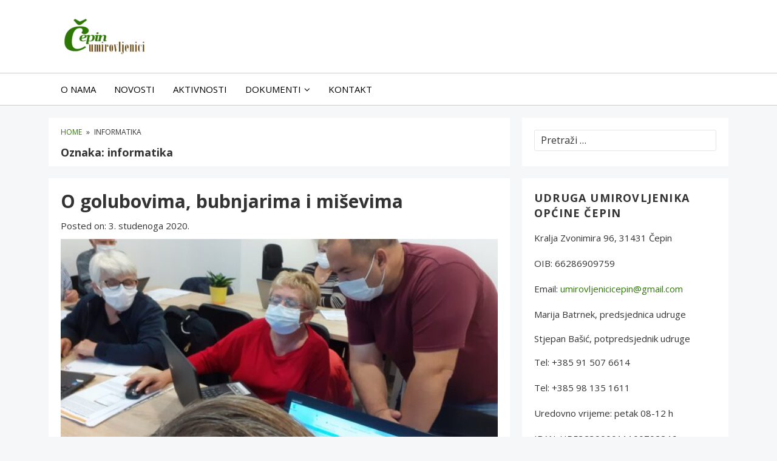

--- FILE ---
content_type: text/html; charset=UTF-8
request_url: http://www.umirovljenicicepin.com/tag/informatika/
body_size: 41273
content:
<!DOCTYPE html>
<html lang="hr">
<head itemscope itemtype="https://schema.org/WebSite">
<meta charset="UTF-8">
<meta name="viewport" content="width=device-width, initial-scale=1">
<meta http-equiv="X-UA-Compatible" content="IE=edge">
<link rel="profile" href="https://gmpg.org/xfn/11">

<title>informatika &#8211; Umirovljenici Čepin</title>
<meta name='robots' content='max-image-preview:large' />
<link rel='dns-prefetch' href='//fonts.googleapis.com' />
<link href='https://fonts.gstatic.com' crossorigin rel='preconnect' />
<link rel="alternate" type="application/rss+xml" title="Umirovljenici Čepin &raquo; Kanal" href="http://www.umirovljenicicepin.com/feed/" />
<link rel="alternate" type="application/rss+xml" title="Umirovljenici Čepin &raquo; Kanal komentara" href="http://www.umirovljenicicepin.com/comments/feed/" />
<link rel="alternate" type="application/rss+xml" title="Umirovljenici Čepin &raquo; informatika Kanal oznaka" href="http://www.umirovljenicicepin.com/tag/informatika/feed/" />
<style id='wp-img-auto-sizes-contain-inline-css' type='text/css'>
img:is([sizes=auto i],[sizes^="auto," i]){contain-intrinsic-size:3000px 1500px}
/*# sourceURL=wp-img-auto-sizes-contain-inline-css */
</style>
<style id='wp-emoji-styles-inline-css' type='text/css'>

	img.wp-smiley, img.emoji {
		display: inline !important;
		border: none !important;
		box-shadow: none !important;
		height: 1em !important;
		width: 1em !important;
		margin: 0 0.07em !important;
		vertical-align: -0.1em !important;
		background: none !important;
		padding: 0 !important;
	}
/*# sourceURL=wp-emoji-styles-inline-css */
</style>
<style id='wp-block-library-inline-css' type='text/css'>
:root{--wp-block-synced-color:#7a00df;--wp-block-synced-color--rgb:122,0,223;--wp-bound-block-color:var(--wp-block-synced-color);--wp-editor-canvas-background:#ddd;--wp-admin-theme-color:#007cba;--wp-admin-theme-color--rgb:0,124,186;--wp-admin-theme-color-darker-10:#006ba1;--wp-admin-theme-color-darker-10--rgb:0,107,160.5;--wp-admin-theme-color-darker-20:#005a87;--wp-admin-theme-color-darker-20--rgb:0,90,135;--wp-admin-border-width-focus:2px}@media (min-resolution:192dpi){:root{--wp-admin-border-width-focus:1.5px}}.wp-element-button{cursor:pointer}:root .has-very-light-gray-background-color{background-color:#eee}:root .has-very-dark-gray-background-color{background-color:#313131}:root .has-very-light-gray-color{color:#eee}:root .has-very-dark-gray-color{color:#313131}:root .has-vivid-green-cyan-to-vivid-cyan-blue-gradient-background{background:linear-gradient(135deg,#00d084,#0693e3)}:root .has-purple-crush-gradient-background{background:linear-gradient(135deg,#34e2e4,#4721fb 50%,#ab1dfe)}:root .has-hazy-dawn-gradient-background{background:linear-gradient(135deg,#faaca8,#dad0ec)}:root .has-subdued-olive-gradient-background{background:linear-gradient(135deg,#fafae1,#67a671)}:root .has-atomic-cream-gradient-background{background:linear-gradient(135deg,#fdd79a,#004a59)}:root .has-nightshade-gradient-background{background:linear-gradient(135deg,#330968,#31cdcf)}:root .has-midnight-gradient-background{background:linear-gradient(135deg,#020381,#2874fc)}:root{--wp--preset--font-size--normal:16px;--wp--preset--font-size--huge:42px}.has-regular-font-size{font-size:1em}.has-larger-font-size{font-size:2.625em}.has-normal-font-size{font-size:var(--wp--preset--font-size--normal)}.has-huge-font-size{font-size:var(--wp--preset--font-size--huge)}.has-text-align-center{text-align:center}.has-text-align-left{text-align:left}.has-text-align-right{text-align:right}.has-fit-text{white-space:nowrap!important}#end-resizable-editor-section{display:none}.aligncenter{clear:both}.items-justified-left{justify-content:flex-start}.items-justified-center{justify-content:center}.items-justified-right{justify-content:flex-end}.items-justified-space-between{justify-content:space-between}.screen-reader-text{border:0;clip-path:inset(50%);height:1px;margin:-1px;overflow:hidden;padding:0;position:absolute;width:1px;word-wrap:normal!important}.screen-reader-text:focus{background-color:#ddd;clip-path:none;color:#444;display:block;font-size:1em;height:auto;left:5px;line-height:normal;padding:15px 23px 14px;text-decoration:none;top:5px;width:auto;z-index:100000}html :where(.has-border-color){border-style:solid}html :where([style*=border-top-color]){border-top-style:solid}html :where([style*=border-right-color]){border-right-style:solid}html :where([style*=border-bottom-color]){border-bottom-style:solid}html :where([style*=border-left-color]){border-left-style:solid}html :where([style*=border-width]){border-style:solid}html :where([style*=border-top-width]){border-top-style:solid}html :where([style*=border-right-width]){border-right-style:solid}html :where([style*=border-bottom-width]){border-bottom-style:solid}html :where([style*=border-left-width]){border-left-style:solid}html :where(img[class*=wp-image-]){height:auto;max-width:100%}:where(figure){margin:0 0 1em}html :where(.is-position-sticky){--wp-admin--admin-bar--position-offset:var(--wp-admin--admin-bar--height,0px)}@media screen and (max-width:600px){html :where(.is-position-sticky){--wp-admin--admin-bar--position-offset:0px}}

/*# sourceURL=wp-block-library-inline-css */
</style><style id='wp-block-paragraph-inline-css' type='text/css'>
.is-small-text{font-size:.875em}.is-regular-text{font-size:1em}.is-large-text{font-size:2.25em}.is-larger-text{font-size:3em}.has-drop-cap:not(:focus):first-letter{float:left;font-size:8.4em;font-style:normal;font-weight:100;line-height:.68;margin:.05em .1em 0 0;text-transform:uppercase}body.rtl .has-drop-cap:not(:focus):first-letter{float:none;margin-left:.1em}p.has-drop-cap.has-background{overflow:hidden}:root :where(p.has-background){padding:1.25em 2.375em}:where(p.has-text-color:not(.has-link-color)) a{color:inherit}p.has-text-align-left[style*="writing-mode:vertical-lr"],p.has-text-align-right[style*="writing-mode:vertical-rl"]{rotate:180deg}
/*# sourceURL=http://www.umirovljenicicepin.com/wp-includes/blocks/paragraph/style.min.css */
</style>
<style id='global-styles-inline-css' type='text/css'>
:root{--wp--preset--aspect-ratio--square: 1;--wp--preset--aspect-ratio--4-3: 4/3;--wp--preset--aspect-ratio--3-4: 3/4;--wp--preset--aspect-ratio--3-2: 3/2;--wp--preset--aspect-ratio--2-3: 2/3;--wp--preset--aspect-ratio--16-9: 16/9;--wp--preset--aspect-ratio--9-16: 9/16;--wp--preset--color--black: #000000;--wp--preset--color--cyan-bluish-gray: #abb8c3;--wp--preset--color--white: #ffffff;--wp--preset--color--pale-pink: #f78da7;--wp--preset--color--vivid-red: #cf2e2e;--wp--preset--color--luminous-vivid-orange: #ff6900;--wp--preset--color--luminous-vivid-amber: #fcb900;--wp--preset--color--light-green-cyan: #7bdcb5;--wp--preset--color--vivid-green-cyan: #00d084;--wp--preset--color--pale-cyan-blue: #8ed1fc;--wp--preset--color--vivid-cyan-blue: #0693e3;--wp--preset--color--vivid-purple: #9b51e0;--wp--preset--gradient--vivid-cyan-blue-to-vivid-purple: linear-gradient(135deg,rgb(6,147,227) 0%,rgb(155,81,224) 100%);--wp--preset--gradient--light-green-cyan-to-vivid-green-cyan: linear-gradient(135deg,rgb(122,220,180) 0%,rgb(0,208,130) 100%);--wp--preset--gradient--luminous-vivid-amber-to-luminous-vivid-orange: linear-gradient(135deg,rgb(252,185,0) 0%,rgb(255,105,0) 100%);--wp--preset--gradient--luminous-vivid-orange-to-vivid-red: linear-gradient(135deg,rgb(255,105,0) 0%,rgb(207,46,46) 100%);--wp--preset--gradient--very-light-gray-to-cyan-bluish-gray: linear-gradient(135deg,rgb(238,238,238) 0%,rgb(169,184,195) 100%);--wp--preset--gradient--cool-to-warm-spectrum: linear-gradient(135deg,rgb(74,234,220) 0%,rgb(151,120,209) 20%,rgb(207,42,186) 40%,rgb(238,44,130) 60%,rgb(251,105,98) 80%,rgb(254,248,76) 100%);--wp--preset--gradient--blush-light-purple: linear-gradient(135deg,rgb(255,206,236) 0%,rgb(152,150,240) 100%);--wp--preset--gradient--blush-bordeaux: linear-gradient(135deg,rgb(254,205,165) 0%,rgb(254,45,45) 50%,rgb(107,0,62) 100%);--wp--preset--gradient--luminous-dusk: linear-gradient(135deg,rgb(255,203,112) 0%,rgb(199,81,192) 50%,rgb(65,88,208) 100%);--wp--preset--gradient--pale-ocean: linear-gradient(135deg,rgb(255,245,203) 0%,rgb(182,227,212) 50%,rgb(51,167,181) 100%);--wp--preset--gradient--electric-grass: linear-gradient(135deg,rgb(202,248,128) 0%,rgb(113,206,126) 100%);--wp--preset--gradient--midnight: linear-gradient(135deg,rgb(2,3,129) 0%,rgb(40,116,252) 100%);--wp--preset--font-size--small: 13px;--wp--preset--font-size--medium: 20px;--wp--preset--font-size--large: 36px;--wp--preset--font-size--x-large: 42px;--wp--preset--spacing--20: 0.44rem;--wp--preset--spacing--30: 0.67rem;--wp--preset--spacing--40: 1rem;--wp--preset--spacing--50: 1.5rem;--wp--preset--spacing--60: 2.25rem;--wp--preset--spacing--70: 3.38rem;--wp--preset--spacing--80: 5.06rem;--wp--preset--shadow--natural: 6px 6px 9px rgba(0, 0, 0, 0.2);--wp--preset--shadow--deep: 12px 12px 50px rgba(0, 0, 0, 0.4);--wp--preset--shadow--sharp: 6px 6px 0px rgba(0, 0, 0, 0.2);--wp--preset--shadow--outlined: 6px 6px 0px -3px rgb(255, 255, 255), 6px 6px rgb(0, 0, 0);--wp--preset--shadow--crisp: 6px 6px 0px rgb(0, 0, 0);}:where(.is-layout-flex){gap: 0.5em;}:where(.is-layout-grid){gap: 0.5em;}body .is-layout-flex{display: flex;}.is-layout-flex{flex-wrap: wrap;align-items: center;}.is-layout-flex > :is(*, div){margin: 0;}body .is-layout-grid{display: grid;}.is-layout-grid > :is(*, div){margin: 0;}:where(.wp-block-columns.is-layout-flex){gap: 2em;}:where(.wp-block-columns.is-layout-grid){gap: 2em;}:where(.wp-block-post-template.is-layout-flex){gap: 1.25em;}:where(.wp-block-post-template.is-layout-grid){gap: 1.25em;}.has-black-color{color: var(--wp--preset--color--black) !important;}.has-cyan-bluish-gray-color{color: var(--wp--preset--color--cyan-bluish-gray) !important;}.has-white-color{color: var(--wp--preset--color--white) !important;}.has-pale-pink-color{color: var(--wp--preset--color--pale-pink) !important;}.has-vivid-red-color{color: var(--wp--preset--color--vivid-red) !important;}.has-luminous-vivid-orange-color{color: var(--wp--preset--color--luminous-vivid-orange) !important;}.has-luminous-vivid-amber-color{color: var(--wp--preset--color--luminous-vivid-amber) !important;}.has-light-green-cyan-color{color: var(--wp--preset--color--light-green-cyan) !important;}.has-vivid-green-cyan-color{color: var(--wp--preset--color--vivid-green-cyan) !important;}.has-pale-cyan-blue-color{color: var(--wp--preset--color--pale-cyan-blue) !important;}.has-vivid-cyan-blue-color{color: var(--wp--preset--color--vivid-cyan-blue) !important;}.has-vivid-purple-color{color: var(--wp--preset--color--vivid-purple) !important;}.has-black-background-color{background-color: var(--wp--preset--color--black) !important;}.has-cyan-bluish-gray-background-color{background-color: var(--wp--preset--color--cyan-bluish-gray) !important;}.has-white-background-color{background-color: var(--wp--preset--color--white) !important;}.has-pale-pink-background-color{background-color: var(--wp--preset--color--pale-pink) !important;}.has-vivid-red-background-color{background-color: var(--wp--preset--color--vivid-red) !important;}.has-luminous-vivid-orange-background-color{background-color: var(--wp--preset--color--luminous-vivid-orange) !important;}.has-luminous-vivid-amber-background-color{background-color: var(--wp--preset--color--luminous-vivid-amber) !important;}.has-light-green-cyan-background-color{background-color: var(--wp--preset--color--light-green-cyan) !important;}.has-vivid-green-cyan-background-color{background-color: var(--wp--preset--color--vivid-green-cyan) !important;}.has-pale-cyan-blue-background-color{background-color: var(--wp--preset--color--pale-cyan-blue) !important;}.has-vivid-cyan-blue-background-color{background-color: var(--wp--preset--color--vivid-cyan-blue) !important;}.has-vivid-purple-background-color{background-color: var(--wp--preset--color--vivid-purple) !important;}.has-black-border-color{border-color: var(--wp--preset--color--black) !important;}.has-cyan-bluish-gray-border-color{border-color: var(--wp--preset--color--cyan-bluish-gray) !important;}.has-white-border-color{border-color: var(--wp--preset--color--white) !important;}.has-pale-pink-border-color{border-color: var(--wp--preset--color--pale-pink) !important;}.has-vivid-red-border-color{border-color: var(--wp--preset--color--vivid-red) !important;}.has-luminous-vivid-orange-border-color{border-color: var(--wp--preset--color--luminous-vivid-orange) !important;}.has-luminous-vivid-amber-border-color{border-color: var(--wp--preset--color--luminous-vivid-amber) !important;}.has-light-green-cyan-border-color{border-color: var(--wp--preset--color--light-green-cyan) !important;}.has-vivid-green-cyan-border-color{border-color: var(--wp--preset--color--vivid-green-cyan) !important;}.has-pale-cyan-blue-border-color{border-color: var(--wp--preset--color--pale-cyan-blue) !important;}.has-vivid-cyan-blue-border-color{border-color: var(--wp--preset--color--vivid-cyan-blue) !important;}.has-vivid-purple-border-color{border-color: var(--wp--preset--color--vivid-purple) !important;}.has-vivid-cyan-blue-to-vivid-purple-gradient-background{background: var(--wp--preset--gradient--vivid-cyan-blue-to-vivid-purple) !important;}.has-light-green-cyan-to-vivid-green-cyan-gradient-background{background: var(--wp--preset--gradient--light-green-cyan-to-vivid-green-cyan) !important;}.has-luminous-vivid-amber-to-luminous-vivid-orange-gradient-background{background: var(--wp--preset--gradient--luminous-vivid-amber-to-luminous-vivid-orange) !important;}.has-luminous-vivid-orange-to-vivid-red-gradient-background{background: var(--wp--preset--gradient--luminous-vivid-orange-to-vivid-red) !important;}.has-very-light-gray-to-cyan-bluish-gray-gradient-background{background: var(--wp--preset--gradient--very-light-gray-to-cyan-bluish-gray) !important;}.has-cool-to-warm-spectrum-gradient-background{background: var(--wp--preset--gradient--cool-to-warm-spectrum) !important;}.has-blush-light-purple-gradient-background{background: var(--wp--preset--gradient--blush-light-purple) !important;}.has-blush-bordeaux-gradient-background{background: var(--wp--preset--gradient--blush-bordeaux) !important;}.has-luminous-dusk-gradient-background{background: var(--wp--preset--gradient--luminous-dusk) !important;}.has-pale-ocean-gradient-background{background: var(--wp--preset--gradient--pale-ocean) !important;}.has-electric-grass-gradient-background{background: var(--wp--preset--gradient--electric-grass) !important;}.has-midnight-gradient-background{background: var(--wp--preset--gradient--midnight) !important;}.has-small-font-size{font-size: var(--wp--preset--font-size--small) !important;}.has-medium-font-size{font-size: var(--wp--preset--font-size--medium) !important;}.has-large-font-size{font-size: var(--wp--preset--font-size--large) !important;}.has-x-large-font-size{font-size: var(--wp--preset--font-size--x-large) !important;}
/*# sourceURL=global-styles-inline-css */
</style>

<style id='classic-theme-styles-inline-css' type='text/css'>
/*! This file is auto-generated */
.wp-block-button__link{color:#fff;background-color:#32373c;border-radius:9999px;box-shadow:none;text-decoration:none;padding:calc(.667em + 2px) calc(1.333em + 2px);font-size:1.125em}.wp-block-file__button{background:#32373c;color:#fff;text-decoration:none}
/*# sourceURL=/wp-includes/css/classic-themes.min.css */
</style>
<link rel='stylesheet' id='wp-components-css' href='http://www.umirovljenicicepin.com/wp-includes/css/dist/components/style.min.css?ver=6.9' type='text/css' media='all' />
<link rel='stylesheet' id='wp-preferences-css' href='http://www.umirovljenicicepin.com/wp-includes/css/dist/preferences/style.min.css?ver=6.9' type='text/css' media='all' />
<link rel='stylesheet' id='wp-block-editor-css' href='http://www.umirovljenicicepin.com/wp-includes/css/dist/block-editor/style.min.css?ver=6.9' type='text/css' media='all' />
<link rel='stylesheet' id='popup-maker-block-library-style-css' href='http://www.umirovljenicicepin.com/wp-content/plugins/popup-maker/dist/packages/block-library-style.css?ver=dbea705cfafe089d65f1' type='text/css' media='all' />
<link rel='stylesheet' id='mudra-fonts-css' href='https://fonts.googleapis.com/css?family=Open+Sans%3A400%2C400i%2C700%2C700i&#038;subset=latin%2Clatin-ext' type='text/css' media='all' />
<link rel='stylesheet' id='mudra-style-css' href='http://www.umirovljenicicepin.com/wp-content/themes/mudra/style.css?ver=1.3' type='text/css' media='all' />
<link rel='stylesheet' id='font-awesome-css' href='http://www.umirovljenicicepin.com/wp-content/themes/mudra/assets/css/font-awesome.min.css?ver=4.7.0' type='text/css' media='all' />
<script type="text/javascript" src="http://www.umirovljenicicepin.com/wp-includes/js/jquery/jquery.min.js?ver=3.7.1" id="jquery-core-js"></script>
<script type="text/javascript" src="http://www.umirovljenicicepin.com/wp-includes/js/jquery/jquery-migrate.min.js?ver=3.4.1" id="jquery-migrate-js"></script>
<link rel="https://api.w.org/" href="http://www.umirovljenicicepin.com/wp-json/" /><link rel="alternate" title="JSON" type="application/json" href="http://www.umirovljenicicepin.com/wp-json/wp/v2/tags/20" /><link rel="EditURI" type="application/rsd+xml" title="RSD" href="http://www.umirovljenicicepin.com/xmlrpc.php?rsd" />
<meta name="generator" content="WordPress 6.9" />
		<style type="text/css">
		
			@media only screen and (max-width: 959px) {
				.header-widget {
					background-color: ##f6f7f8;
				}
			}
					
			body,
			blockquote,
			.breadcrumbs-nav {
				color: #333;
			}
				
			a,
			#header-nav li ul,
			.breadcrumbs-nav a {
				color: #2d7704;
			}
				
			a:hover,
			a:focus,
			a:active,
			#header-nav a:hover,
			#header-nav li.sfHover,
			#header-nav li.current-menu-item a,
			.slicknav_nav a:hover,
			.slicknav_nav li.current-menu-item a,
			.slicknav_nav .slicknav_row:hover,
			.breadcrumbs-nav a:hover {
				color: #603c08;
			}
				
			button,
			input[type="button"],
			input[type="submit"],
			input[type="reset"],
			.read-more a,
			.read-more a:visited,
			.pagination .page-numbers,
			.top-arrow,
			.entry-content .wp-block-button__link,
			.comment-reply-link:hover,
			.comment-reply-link:focus,
			.comments-pagination .page-numbers {
				background-color: #2d7704 !important;
			}
				
			button:hover,
			button:focus,
			input[type="button"]:hover,
			input[type="button"]:focus,
			input[type="submit"]:hover,
			input[type="submit"]:focus,
			input[type="reset"]:hover,
			input[type="reset"]:focus,
			.read-more a:hover,
			.read-more a:focus,
			.pagination .current,
			.pagination .page-numbers:hover,
			.pagination .page-numbers:focus,
			.top-arrow:hover,
			.top-arrow:focus,
			.entry-content .wp-block-button__link:hover,
			.entry-content .wp-block-button__link:focus,
			.comments-pagination .current,
			.comments-pagination .page-numbers:hover,
			.comments-pagination .page-numbers:focus {
				background-color: #603c08 !important;
			}
		
		</style>
<style type="text/css">.recentcomments a{display:inline !important;padding:0 !important;margin:0 !important;}</style>	<style id="mudra-custom-header-styles" type="text/css">
			.site-title,
		.site-description {
			position: absolute;
			clip: rect(1px, 1px, 1px, 1px);
		}
			</style>
	<link rel="icon" href="http://www.umirovljenicicepin.com/wp-content/uploads/2019/06/logo-150x150.png" sizes="32x32" />
<link rel="icon" href="http://www.umirovljenicicepin.com/wp-content/uploads/2019/06/logo.png" sizes="192x192" />
<link rel="apple-touch-icon" href="http://www.umirovljenicicepin.com/wp-content/uploads/2019/06/logo.png" />
<meta name="msapplication-TileImage" content="http://www.umirovljenicicepin.com/wp-content/uploads/2019/06/logo.png" />
<link rel='stylesheet' id='glg-photobox-style-css' href='http://www.umirovljenicicepin.com/wp-content/plugins/gallery-lightbox-slider/css/photobox/photobox.min.css?ver=1.0.0.41' type='text/css' media='' />
</head>

<body class="archive tag tag-informatika tag-20 wp-custom-logo wp-embed-responsive wp-theme-mudra hfeed" itemscope itemtype="https://schema.org/WebPage">
<div id="page" class="site">
	<a class="skip-link screen-reader-text" href="#content">Skip to content</a> <a class="skip-link screen-reader-text" href="#secondary">Skip to blog sidebar</a>

	<header id="masthead" class="site-header" itemscope itemtype="https://schema.org/WPHeader">

	
		<div id="header-main">
			<div class="container">

			<div class="site-branding">
	<a href="http://www.umirovljenicicepin.com/" class="custom-logo-link" rel="home"><img width="140" height="60" src="http://www.umirovljenicicepin.com/wp-content/uploads/2019/06/cropped-logo.png" class="custom-logo" alt="Umirovljenici Čepin" decoding="async" /></a>	<div class="site-branding-text">
			<p class="site-title" itemprop="headline"><a href="http://www.umirovljenicicepin.com/" rel="home">Umirovljenici Čepin</a></p><!-- .site-title -->
				<p class="site-description" itemprop="description">Udruga umirovljenika općine Čepin</p><!-- .site-description -->
			</div><!-- .site-branding-text -->
</div><!-- .site-branding -->

			
			<div id="slick-mobile-menu"></div>

			
			</div><!-- .container -->
		</div><!-- #header-main -->

		<div id="header-bar">
			<div class="container">

			<nav id="header-nav" class="header-navigation" role="navigation" itemscope itemtype="https://schema.org/SiteNavigationElement" aria-label="Header Menu">

				<div class="menu-main-container"><ul id="header-menu" class="sf-menu"><li id="menu-item-43" class="menu-item menu-item-type-post_type menu-item-object-page menu-item-43"><a href="http://www.umirovljenicicepin.com/o-nama/" itemprop="url"><span itemprop="name">O nama</span></a></li>
<li id="menu-item-64" class="menu-item menu-item-type-post_type menu-item-object-page current_page_parent menu-item-64"><a href="http://www.umirovljenicicepin.com/novosti/" itemprop="url"><span itemprop="name">Novosti</span></a></li>
<li id="menu-item-44" class="menu-item menu-item-type-post_type menu-item-object-page menu-item-44"><a href="http://www.umirovljenicicepin.com/aktivnosti/" itemprop="url"><span itemprop="name">Aktivnosti</span></a></li>
<li id="menu-item-69" class="menu-item menu-item-type-post_type menu-item-object-page menu-item-has-children menu-item-69"><a href="http://www.umirovljenicicepin.com/dokumenti/" itemprop="url"><span itemprop="name">Dokumenti</span></a>
<ul class="sub-menu">
	<li id="menu-item-66" class="menu-item menu-item-type-custom menu-item-object-custom menu-item-66"><a href="http://www.umirovljenicicepin.com/wp-content/uploads/2019/06/Umirovljenici_cepin_pristupnica.docx" itemprop="url"><span itemprop="name">Pristupnica</span></a></li>
	<li id="menu-item-67" class="menu-item menu-item-type-custom menu-item-object-custom menu-item-67"><a target="_blank" href="http://www.umirovljenicicepin.com/wp-content/uploads/2019/06/umirovljenici_cepin_statut.pdf" itemprop="url"><span itemprop="name">Statut udruge</span></a></li>
</ul>
</li>
<li id="menu-item-52" class="menu-item menu-item-type-post_type menu-item-object-page menu-item-52"><a href="http://www.umirovljenicicepin.com/kontakt/" itemprop="url"><span itemprop="name">Kontakt</span></a></li>
</ul></div>
			</nav><!-- #header-nav -->

			
			</div><!-- .container -->
		</div><!-- #header-bar -->

	</header><!-- .site-header -->

	<div id="content" class="site-content container">

	<div id="primary" class="content-area">
		<main id="main" class="site-main" role="main">

		<div class="breadcrumbs" itemscope itemtype="https://schema.org/BreadcrumbList"><span class="breadcrumbs-nav"><span itemprop="itemListElement" itemscope itemtype="https://schema.org/ListItem"><a href="http://www.umirovljenicicepin.com" title="Home" itemprop="item"><span itemprop="name">Home</span></a><meta itemprop="position" content="1"></span> &raquo; <span>informatika</span></span></div><header class="page-header"><h1 class="page-title">Oznaka: <span>informatika</span></h1></header><!-- .page-header -->
<article id="post-256" class="post-256 post type-post status-publish format-standard has-post-thumbnail hentry category-novosti tag-edukacija tag-informatika tag-radionica tag-tecaj" itemscope itemtype="https://schema.org/CreativeWork">

	<header class="entry-header">
		<h2 class="entry-title" itemprop="headline"><a href="http://www.umirovljenicicepin.com/2020/11/03/o-golubovima-bubnjarima-i-misevima/" rel="bookmark" title="O golubovima, bubnjarima i miševima">O golubovima, bubnjarima i miševima</a></h2>		
<div class="entry-meta">
	<span class="entry-date">Posted on: <time class="published" itemprop="datePublished" datetime="2020-11-03T13:22:48+01:00">3. studenoga 2020.</time></span></div><!-- .entry-meta -->
	</header><!-- .entry-header -->

	<a class="featured-image" href="http://www.umirovljenicicepin.com/2020/11/03/o-golubovima-bubnjarima-i-misevima/" title="O golubovima, bubnjarima i miševima"><span itemprop="image" itemscope itemtype="https://schema.org/ImageObject"><img width="640" height="320" src="http://www.umirovljenicicepin.com/wp-content/uploads/2020/11/informaticka_radionica_02-640x320.jpg" class="attachment-mudra-featured-image size-mudra-featured-image wp-post-image" alt="" decoding="async" /><meta itemprop="url" content="http://www.umirovljenicicepin.com/wp-content/uploads/2020/11/informaticka_radionica_02-640x320.jpg"><meta itemprop="width" content="640"><meta itemprop="height" content="320"></span></a>
			<div class="entry-summary" itemprop="text">
			<p>Nekad, u jako davna vremena golubovi, pismonoše bili su najbolji način prijenosa poruka na veće udaljenosti jer su bili brži od jahača a prelijetali su i neprijateljske linije. Bili su selektirani tako da se mogu vratiti u svoje gnijezdo. Poslije, u nešto suvremenije doba, boraveći &hellip;</p>
		</div><!-- .entry-summary -->
		
	<div class="read-more">
		<a href="http://www.umirovljenicicepin.com/2020/11/03/o-golubovima-bubnjarima-i-misevima/">
			Više		</a>
	</div>

	
</article>

		</main><!-- #main -->
	</div><!-- #primary -->


<aside id="secondary" class="widget-area sidebar" role="complementary" aria-label="Blog Sidebar" itemscope itemtype="https://schema.org/WPSideBar">
<div id="search-2" class="widget widget_search"><form role="search" method="get" class="search-form" action="http://www.umirovljenicicepin.com/">
				<label>
					<span class="screen-reader-text">Pretraži:</span>
					<input type="search" class="search-field" placeholder="Pretraži &hellip;" value="" name="s" />
				</label>
				<input type="submit" class="search-submit" value="Pretraži" />
			</form></div><div id="custom_html-3" class="widget_text widget widget_custom_html"><h2 class="widget-title">Udruga umirovljenika općine Čepin</h2><div class="textwidget custom-html-widget"><ul class="p_list">
	<li><p>Kralja Zvonimira 96, 31431 Čepin</p></li>
	<li><p>OIB: 66286909759</p></li>
	<li><p>Email: <a href="mailto:umirovljenicicepin@gmail.com">umirovljenicicepin@gmail.com</a></p></li>
                <li><p>Marija Batrnek, predsjednica udruge</p></li>
	<li>Stjepan Bašić, potpredsjednik udruge</li>
	<li><p>Tel: +385 91 507 6614<p>
Tel: +385 98 135 1611</p></li>
                <li><p>Uredovno vrijeme: petak 08-12 h</p></li>
	<li><p>IBAN: HR5323900011100702246</p></li>
</ul></div></div><div id="custom_html-2" class="widget_text widget widget_custom_html"><div class="textwidget custom-html-widget"><a href="/kontakt" class="p_button">Pišite nam!</a></div></div>
		<div id="recent-posts-2" class="widget widget_recent_entries">
		<h2 class="widget-title">Nove objave</h2>
		<ul>
											<li>
					<a href="http://www.umirovljenicicepin.com/2024/11/11/vukovar-tamo-gdje-dunav-ljubi-nebo/">Vukovar – tamo gdje Dunav ljubi nebo</a>
									</li>
											<li>
					<a href="http://www.umirovljenicicepin.com/2024/10/08/nastup-zbora/">Nastup zbora</a>
									</li>
											<li>
					<a href="http://www.umirovljenicicepin.com/2024/09/11/jednodnevni-izlet-u-vukovar/">Jednodnevni izlet u Vukovar</a>
									</li>
											<li>
					<a href="http://www.umirovljenicicepin.com/2024/01/06/za-kraj-carolija-svjetla/">ZA KRAJ – ČAROLIJA SVJETLA</a>
									</li>
											<li>
					<a href="http://www.umirovljenicicepin.com/2023/12/12/susret-zborova-osjecko-baranjske-zupanije-2/">SUSRET ZBOROVA OSJEČKO BARANJSKE ŽUPANIJE</a>
									</li>
					</ul>

		</div><div id="recent-comments-2" class="widget widget_recent_comments"><h2 class="widget-title">Najnoviji komentari</h2><ul id="recentcomments"><li class="recentcomments"><span class="comment-author-link">Ivica Mazur</span> o <a href="http://www.umirovljenicicepin.com/2019/06/18/nastup-zbora-za-dan-opcine-cepin/#comment-4">Nastup zbora za Dan Općine Čepin</a></li><li class="recentcomments"><span class="comment-author-link">Zora</span> o <a href="http://www.umirovljenicicepin.com/2019/06/07/tjelovjezba-za-umirovljenike/#comment-3">Tjelovježba za umirovljenike</a></li><li class="recentcomments"><span class="comment-author-link">Marija</span> o <a href="http://www.umirovljenicicepin.com/2019/06/10/kupanje-u-bizovackim-toplicama/#comment-2">Kupanje u Bizovačkim toplicama</a></li></ul></div><div id="archives-2" class="widget widget_archive"><h2 class="widget-title">Arhiva</h2>
			<ul>
					<li><a href='http://www.umirovljenicicepin.com/2024/11/'>studeni 2024</a></li>
	<li><a href='http://www.umirovljenicicepin.com/2024/10/'>listopad 2024</a></li>
	<li><a href='http://www.umirovljenicicepin.com/2024/09/'>rujan 2024</a></li>
	<li><a href='http://www.umirovljenicicepin.com/2024/01/'>siječanj 2024</a></li>
	<li><a href='http://www.umirovljenicicepin.com/2023/12/'>prosinac 2023</a></li>
	<li><a href='http://www.umirovljenicicepin.com/2023/11/'>studeni 2023</a></li>
	<li><a href='http://www.umirovljenicicepin.com/2023/10/'>listopad 2023</a></li>
	<li><a href='http://www.umirovljenicicepin.com/2023/09/'>rujan 2023</a></li>
	<li><a href='http://www.umirovljenicicepin.com/2023/06/'>lipanj 2023</a></li>
	<li><a href='http://www.umirovljenicicepin.com/2023/05/'>svibanj 2023</a></li>
	<li><a href='http://www.umirovljenicicepin.com/2023/04/'>travanj 2023</a></li>
	<li><a href='http://www.umirovljenicicepin.com/2023/03/'>ožujak 2023</a></li>
	<li><a href='http://www.umirovljenicicepin.com/2022/12/'>prosinac 2022</a></li>
	<li><a href='http://www.umirovljenicicepin.com/2022/06/'>lipanj 2022</a></li>
	<li><a href='http://www.umirovljenicicepin.com/2022/05/'>svibanj 2022</a></li>
	<li><a href='http://www.umirovljenicicepin.com/2021/12/'>prosinac 2021</a></li>
	<li><a href='http://www.umirovljenicicepin.com/2021/10/'>listopad 2021</a></li>
	<li><a href='http://www.umirovljenicicepin.com/2021/07/'>srpanj 2021</a></li>
	<li><a href='http://www.umirovljenicicepin.com/2021/06/'>lipanj 2021</a></li>
	<li><a href='http://www.umirovljenicicepin.com/2021/05/'>svibanj 2021</a></li>
	<li><a href='http://www.umirovljenicicepin.com/2021/01/'>siječanj 2021</a></li>
	<li><a href='http://www.umirovljenicicepin.com/2020/11/'>studeni 2020</a></li>
	<li><a href='http://www.umirovljenicicepin.com/2020/10/'>listopad 2020</a></li>
	<li><a href='http://www.umirovljenicicepin.com/2020/06/'>lipanj 2020</a></li>
	<li><a href='http://www.umirovljenicicepin.com/2020/05/'>svibanj 2020</a></li>
	<li><a href='http://www.umirovljenicicepin.com/2020/04/'>travanj 2020</a></li>
	<li><a href='http://www.umirovljenicicepin.com/2020/03/'>ožujak 2020</a></li>
	<li><a href='http://www.umirovljenicicepin.com/2020/02/'>veljača 2020</a></li>
	<li><a href='http://www.umirovljenicicepin.com/2020/01/'>siječanj 2020</a></li>
	<li><a href='http://www.umirovljenicicepin.com/2019/12/'>prosinac 2019</a></li>
	<li><a href='http://www.umirovljenicicepin.com/2019/11/'>studeni 2019</a></li>
	<li><a href='http://www.umirovljenicicepin.com/2019/10/'>listopad 2019</a></li>
	<li><a href='http://www.umirovljenicicepin.com/2019/09/'>rujan 2019</a></li>
	<li><a href='http://www.umirovljenicicepin.com/2019/08/'>kolovoz 2019</a></li>
	<li><a href='http://www.umirovljenicicepin.com/2019/07/'>srpanj 2019</a></li>
	<li><a href='http://www.umirovljenicicepin.com/2019/06/'>lipanj 2019</a></li>
	<li><a href='http://www.umirovljenicicepin.com/2019/05/'>svibanj 2019</a></li>
	<li><a href='http://www.umirovljenicicepin.com/2018/12/'>prosinac 2018</a></li>
			</ul>

			</div><div id="custom_html-4" class="widget_text widget widget_custom_html"><div class="textwidget custom-html-widget"><div class="cepin_logo" style="text-align:center;">
	<a href="http://cepin.hr/"><img style="width:150px;" alt="Čepin logo"  class="img-fluid" src="http://www.umirovljenicicepin.com/wp-content/uploads/2019/06/cepin_logo.jpg"/></a>
</div></div></div></aside><!-- #secondary -->

	</div><!-- #content -->

	<footer id="colophon" class="site-footer" role="contentinfo" itemscope itemtype="https://schema.org/WPFooter">

		
		<div class="footer-content">
			<div class="container">

				
<div class="site-info">

	&copy; 2026 <a href="http://www.umirovljenicicepin.com" title="Umirovljenici Čepin">Umirovljenici Čepin</a>. Sva prava pridržana.	&nbsp;

</div><!-- .site-info -->

				<nav id="footer-nav" class="footer-navigation" role="navigation" itemscope itemtype="https://schema.org/SiteNavigationElement" aria-label="Footer Menu">

					<div class="menu-footer-container"><ul id="footer-menu" class="sf-menu"><li id="menu-item-295" class="menu-item menu-item-type-post_type menu-item-object-page menu-item-privacy-policy menu-item-295"><a rel="privacy-policy" href="http://www.umirovljenicicepin.com/pravila-privatnosti/" itemprop="url"><span itemprop="name">Pravila privatnosti</span></a></li>
<li id="menu-item-300" class="menu-item menu-item-type-post_type menu-item-object-page menu-item-300"><a href="http://www.umirovljenicicepin.com/uvjeti-koristenja/" itemprop="url"><span itemprop="name">Uvjeti korištenja</span></a></li>
</ul></div>
				</nav><!-- #footer-nav -->

			</div><!-- .container -->
		</div><!-- .footer-content -->

	</footer><!-- #colophon -->
</div><!-- #page -->

	<a href="#" class="back-to-top"><span class="top-arrow"><i class="fa fa-chevron-up" aria-hidden="true"></i></span></a>
	<script type="speculationrules">
{"prefetch":[{"source":"document","where":{"and":[{"href_matches":"/*"},{"not":{"href_matches":["/wp-*.php","/wp-admin/*","/wp-content/uploads/*","/wp-content/*","/wp-content/plugins/*","/wp-content/themes/mudra/*","/*\\?(.+)"]}},{"not":{"selector_matches":"a[rel~=\"nofollow\"]"}},{"not":{"selector_matches":".no-prefetch, .no-prefetch a"}}]},"eagerness":"conservative"}]}
</script>
<script type="text/javascript" src="http://www.umirovljenicicepin.com/wp-content/themes/mudra/assets/js/superfish.min.js?ver=1.7.10" id="superfish-js"></script>
<script type="text/javascript" src="http://www.umirovljenicicepin.com/wp-includes/js/hoverIntent.min.js?ver=1.10.2" id="hoverIntent-js"></script>
<script type="text/javascript" src="http://www.umirovljenicicepin.com/wp-content/themes/mudra/assets/js/jquery.slicknav.min.js?ver=1.0.10" id="slicknav-js"></script>
<script type="text/javascript" src="http://www.umirovljenicicepin.com/wp-content/themes/mudra/assets/js/mudra.js?ver=1.3" id="mudra-script-js"></script>
<script type="text/javascript" src="http://www.umirovljenicicepin.com/wp-content/themes/mudra/assets/js/sticky.js?ver=1.3" id="mudra-sticky-js"></script>
<script type="text/javascript" src="http://www.umirovljenicicepin.com/wp-content/themes/mudra/assets/js/modernizr.min.js?ver=2.6.3" id="modernizr-js"></script>
<script type="text/javascript" src="http://www.umirovljenicicepin.com/wp-content/themes/mudra/assets/js/html5shiv.min.js?ver=3.7.3" id="html5shiv-js"></script>
<script type="text/javascript" src="http://www.umirovljenicicepin.com/wp-content/plugins/gallery-lightbox-slider/js/jquery/photobox/jquery.photobox.min.js?ver=1.0.0.41" id="glg-photobox-js"></script>

<!--[if lt IE 9]><link rel="stylesheet" href="http://www.umirovljenicicepin.com/wp-content/plugins/gallery-lightbox-slider '/css/photobox/photobox.ie.css'.'"><![endif]-->

<style type="text/css">
#pbOverlay { background:rgba(0,0,0,.90)  none repeat scroll 0% 0% !important; }
	.gallery-caption, .blocks-gallery-item figcaption { display: none !important; }	.pbWrapper > img{display: inline;}
	#pbThumbsToggler {display: none !important;}
</style>

<script type="text/javascript">// <![CDATA[
jQuery(document).ready(function($) {
	/* START --- Gallery Lightbox Lite --- */
	
    function escapeHtml(unsafe) {
        return unsafe
            .replace(/&/g, "&amp;")
            .replace(/</g, "&lt;")
            .replace(/>/g, "&gt;")
            .replace(/"/g, "&quot;")
            .replace(/'/g, "&#039;");
    }
	/* Gutenberg Adaptive */
	$('.blocks-gallery-item, .wp-block-image').each(function(i) {

		var $blck = $(this).find('img'),
		$isSrc = $blck.attr('src');

		if (! $blck.closest('a').length) {
			$blck.wrap('<a class="glg-a-custom-wrap" href="'+$isSrc+'"></a>');
		}
		else {
			$blck.closest('a').addClass('glg-a-custom-wrap');
		}

        /* Sanitize */
        if (typeof $blck.attr('alt') !== 'undefined' && $blck.attr('alt') !== '') {
            $blck.attr('alt', escapeHtml($blck.attr('alt')));
        }

	});

	
	/* Initialize!
	.glg-a-custom-wrap (Block Gallery)
	.carousel-item:not(".bx-clone") > a:not(".icp_custom_link") (Image Carousel)
	.gallery-item > dt > a (Native Gallery) */
	$('.gallery, .ghozylab-gallery, .wp-block-gallery')
		.photobox('.carousel-item > a:not(".icp_custom_link"),a.glg-a-custom-wrap, .gallery-item > dt > a, .gallery-item > div > a',{
			autoplay: true,
			time: 3000,
			thumbs: true,
			counter: ''
		}, callback);
		function callback(){
		};

});

/* END --- Gallery Lightbox Lite --- */

// ]]></script>


    <script id="wp-emoji-settings" type="application/json">
{"baseUrl":"https://s.w.org/images/core/emoji/17.0.2/72x72/","ext":".png","svgUrl":"https://s.w.org/images/core/emoji/17.0.2/svg/","svgExt":".svg","source":{"concatemoji":"http://www.umirovljenicicepin.com/wp-includes/js/wp-emoji-release.min.js?ver=6.9"}}
</script>
<script type="module">
/* <![CDATA[ */
/*! This file is auto-generated */
const a=JSON.parse(document.getElementById("wp-emoji-settings").textContent),o=(window._wpemojiSettings=a,"wpEmojiSettingsSupports"),s=["flag","emoji"];function i(e){try{var t={supportTests:e,timestamp:(new Date).valueOf()};sessionStorage.setItem(o,JSON.stringify(t))}catch(e){}}function c(e,t,n){e.clearRect(0,0,e.canvas.width,e.canvas.height),e.fillText(t,0,0);t=new Uint32Array(e.getImageData(0,0,e.canvas.width,e.canvas.height).data);e.clearRect(0,0,e.canvas.width,e.canvas.height),e.fillText(n,0,0);const a=new Uint32Array(e.getImageData(0,0,e.canvas.width,e.canvas.height).data);return t.every((e,t)=>e===a[t])}function p(e,t){e.clearRect(0,0,e.canvas.width,e.canvas.height),e.fillText(t,0,0);var n=e.getImageData(16,16,1,1);for(let e=0;e<n.data.length;e++)if(0!==n.data[e])return!1;return!0}function u(e,t,n,a){switch(t){case"flag":return n(e,"\ud83c\udff3\ufe0f\u200d\u26a7\ufe0f","\ud83c\udff3\ufe0f\u200b\u26a7\ufe0f")?!1:!n(e,"\ud83c\udde8\ud83c\uddf6","\ud83c\udde8\u200b\ud83c\uddf6")&&!n(e,"\ud83c\udff4\udb40\udc67\udb40\udc62\udb40\udc65\udb40\udc6e\udb40\udc67\udb40\udc7f","\ud83c\udff4\u200b\udb40\udc67\u200b\udb40\udc62\u200b\udb40\udc65\u200b\udb40\udc6e\u200b\udb40\udc67\u200b\udb40\udc7f");case"emoji":return!a(e,"\ud83e\u1fac8")}return!1}function f(e,t,n,a){let r;const o=(r="undefined"!=typeof WorkerGlobalScope&&self instanceof WorkerGlobalScope?new OffscreenCanvas(300,150):document.createElement("canvas")).getContext("2d",{willReadFrequently:!0}),s=(o.textBaseline="top",o.font="600 32px Arial",{});return e.forEach(e=>{s[e]=t(o,e,n,a)}),s}function r(e){var t=document.createElement("script");t.src=e,t.defer=!0,document.head.appendChild(t)}a.supports={everything:!0,everythingExceptFlag:!0},new Promise(t=>{let n=function(){try{var e=JSON.parse(sessionStorage.getItem(o));if("object"==typeof e&&"number"==typeof e.timestamp&&(new Date).valueOf()<e.timestamp+604800&&"object"==typeof e.supportTests)return e.supportTests}catch(e){}return null}();if(!n){if("undefined"!=typeof Worker&&"undefined"!=typeof OffscreenCanvas&&"undefined"!=typeof URL&&URL.createObjectURL&&"undefined"!=typeof Blob)try{var e="postMessage("+f.toString()+"("+[JSON.stringify(s),u.toString(),c.toString(),p.toString()].join(",")+"));",a=new Blob([e],{type:"text/javascript"});const r=new Worker(URL.createObjectURL(a),{name:"wpTestEmojiSupports"});return void(r.onmessage=e=>{i(n=e.data),r.terminate(),t(n)})}catch(e){}i(n=f(s,u,c,p))}t(n)}).then(e=>{for(const n in e)a.supports[n]=e[n],a.supports.everything=a.supports.everything&&a.supports[n],"flag"!==n&&(a.supports.everythingExceptFlag=a.supports.everythingExceptFlag&&a.supports[n]);var t;a.supports.everythingExceptFlag=a.supports.everythingExceptFlag&&!a.supports.flag,a.supports.everything||((t=a.source||{}).concatemoji?r(t.concatemoji):t.wpemoji&&t.twemoji&&(r(t.twemoji),r(t.wpemoji)))});
//# sourceURL=http://www.umirovljenicicepin.com/wp-includes/js/wp-emoji-loader.min.js
/* ]]> */
</script>

</body>
</html>


--- FILE ---
content_type: text/css
request_url: http://www.umirovljenicicepin.com/wp-content/themes/mudra/style.css?ver=1.3
body_size: 47345
content:
/*
Theme Name: Mudra
Theme URI: https://tricksmash.com/mudra/
Author: piyushshah
Author URI: https://github.com/ItsAnilSingh
Description: Mudra is a free responsive, fast loading and SEO friendly WordPress theme for blogs. This theme is ideal for personal, technology, lifestyle, cooking, travel, fashion, photography and any other kind of amazing blog. Rich snippets are also integrated into this theme to help search engines identify all parts of your site and rank its content higher. Mudra incorporates several premium-level customization options. This theme is translation ready, well documented, and easy to configure.
Version: 1.3
License: GNU General Public License v2 or later
License URI: http://www.gnu.org/licenses/gpl-2.0.html
Text Domain: mudra
Tags: blog, entertainment, news, one-column, two-columns, right-sidebar, custom-colors, custom-header, custom-background, custom-menu, custom-logo, featured-images, footer-widgets, full-width-template, sticky-post, theme-options, threaded-comments, translation-ready
*/

/* Normalize
--------------------------------------------- */
/* normalize.css v8.0.1 | MIT License | github.com/necolas/normalize.css */

html{line-height:1.15;-webkit-text-size-adjust:100%}body{margin:0}main{display:block}h1{font-size:2em;margin:.67em 0}hr{box-sizing:content-box;height:0;overflow:visible}pre{font-family:monospace,monospace;font-size:1em}a{background-color:transparent}abbr[title]{border-bottom:none;text-decoration:underline;text-decoration:underline dotted}b,strong{font-weight:bolder}code,kbd,samp{font-family:monospace,monospace;font-size:1em}small{font-size:80%}sub,sup{font-size:75%;line-height:0;position:relative;vertical-align:baseline}sub{bottom:-.25em}sup{top:-.5em}img{border-style:none}button,input,optgroup,select,textarea{font-family:inherit;font-size:100%;line-height:1.15;margin:0}button,input{overflow:visible}button,select{text-transform:none}[type=button],[type=reset],[type=submit],button{-webkit-appearance:button}[type=button]::-moz-focus-inner,[type=reset]::-moz-focus-inner,[type=submit]::-moz-focus-inner,button::-moz-focus-inner{border-style:none;padding:0}[type=button]:-moz-focusring,[type=reset]:-moz-focusring,[type=submit]:-moz-focusring,button:-moz-focusring{outline:1px dotted ButtonText}fieldset{padding:.35em .75em .625em}legend{box-sizing:border-box;color:inherit;display:table;max-width:100%;padding:0;white-space:normal}progress{vertical-align:baseline}textarea{overflow:auto}[type=checkbox],[type=radio]{box-sizing:border-box;padding:0}[type=number]::-webkit-inner-spin-button,[type=number]::-webkit-outer-spin-button{height:auto}[type=search]{-webkit-appearance:textfield;outline-offset:-2px}[type=search]::-webkit-search-decoration{-webkit-appearance:none}::-webkit-file-upload-button{-webkit-appearance:button;font:inherit}details{display:block}summary{display:list-item}template{display:none}[hidden]{display:none}

/* Box Sizing
--------------------------------------------- */

html {
	-webkit-box-sizing: border-box;
	-moz-box-sizing: border-box;
	box-sizing: border-box;
}

*,
*::before,
*::after {
	-webkit-box-sizing: inherit;
	-moz-box-sizing: inherit;
	box-sizing: inherit;
}

/* Accessibility
--------------------------------------------- */

.screen-reader-text,
.screen-reader-text span {
	border: 0;
	clip: rect(1px, 1px, 1px, 1px);
	height: 1px;
	margin: -1px;
	overflow: hidden;
	padding: 0;
	position: absolute !important;
	width: 1px;
	word-wrap: normal !important; /* Many screen reader and browser combinations announce broken words as they would appear visually. */
}

.screen-reader-text:focus {
	background-color: #f1f1f1;
	-webkit-border-radius: 3px;
	border-radius: 3px;
	-webkit-box-shadow: 0 0 2px 2px rgba(0, 0, 0, 0.6);
	box-shadow: 0 0 2px 2px rgba(0, 0, 0, 0.6);
	clip: auto !important;
	color: #21759b;
	display: block;
	font-size: 14px;
	font-weight: 700;
	height: auto;
	left: 5px;
	line-height: normal;
	padding: 15px 23px 14px;
	text-decoration: none;
	top: 5px;
	width: auto;
	z-index: 100000; /* Above WP toolbar. */
}

#content[tabindex="-1"]:focus {
	outline: 0; /* Hide outline on skip link target */
}

/* Alignments
--------------------------------------------- */

.alignleft {
	float: left;
	display: inline;
	text-align: left;
	margin-right: 25px;
}

.alignright {
	float: right;
	display: inline;
	text-align: right;
	margin-left: 25px;
}

.aligncenter {
	clear: both;
	display: block;
	margin: 0 auto;
	text-align: center;
}

.alignnone {
	display: block;
}

/* Clearings
--------------------------------------------- */

.author-box::before,
.clearfix::before,
.entry-content::before,
.entry-footer::before,
.footer-widgets::before,
.post-navigation::before,
.pagination::before,
.search-content::before,
.site-content::before,
.site-footer::before,
.site-header::before,
.widget-area::before,
.widget::before {
	content: "";
	display: table;
}

.author-box::after,
.clearfix::after,
.entry-content::after,
.entry-footer::after,
.footer-widgets::after,
.post-navigation::after,
.pagination::after,
.search-content::after,
.site-content::after,
.site-footer::after,
.site-header::after,
.widget-area::after,
.widget::after {
	clear: both;
	content: "";
	display: table;
}

/* Defaults
--------------------------------------------- */

html {
	-moz-osx-font-smoothing: grayscale;
	-webkit-font-smoothing: antialiased;
}

body,
button,
input,
select,
textarea {
	background-color: #fff;
	color: #333;
	font-family: "Open Sans", "Helvetica Neue", Helvetica, Arial, sans-serif;
	font-size: 16px;
	font-weight: 400;
	line-height: 1.6;
	margin: 0;
}

body {
	background-color: #f6f7f8;
}

h1,
h2,
h3,
h4,
h5,
h6 {
	font-weight: 700;
	line-height: 1.4;
	margin: 0 0 25px;
}

h1 {
	font-size: 32px;
}

h2 {
	font-size: 27px;
}

h3 {
	font-size: 24px;
}

h4 {
	font-size: 20px;
}

h5 {
	font-size: 18px;
}

h6 {
	font-size: 16px;
}

b,
strong {
	font-weight: 700;
}

p {
	margin: 0 0 25px;
	padding: 0;
}

dfn,
cite,
em,
i {
	font-style: italic;
}

blockquote,
.entry-content .wp-block-quote {
	border: 1px solid rgba(222, 226, 230, 0.54);
	border-left: 8px solid rgba(0, 123, 255, 0.54);
	line-height: 1.7;
	margin: 0 25px 25px;
	padding: 25px 20px 20px 25px;
	position: relative;
}

blockquote::before,
.entry-content .wp-block-quote::before {
	content: "\201C";
	color: rgba(0, 123, 255, 0.54);
	font-size: 38px;
	position: absolute;
	left: 10px;
	top: -8px;
}

blockquote::after,
.entry-content .wp-block-quote::after {
	content: '';
}

blockquote p,
.entry-content .wp-block-quote p {
	display: block;
	margin-bottom: 0;
}

blockquote cite,
.entry-content .wp-block-quote cite {
	display: block;
	font-weight: 600;
	margin-top: 5px;
}

blockquote cite::before,
.entry-content .wp-block-quote cite::before {
	content: "\2014 \2009";
}

address {
	margin: 0 0 25px;
}

pre {
	background: #eee;
	font-family: "Courier 10 Pitch", Courier, monospace;
	line-height: 1.5;
	margin-bottom: 25px;
	max-width: 100%;
	overflow: auto;
	padding: 25px;
}

code,
kbd,
tt,
var {
	background: #eee;
	font-family: "Courier 10 Pitch", Courier, monospace;
}

abbr,
acronym {
	border-bottom: 1px dotted #666;
	cursor: help;
}

mark,
ins {
	background: #eee;
	text-decoration: none;
}

big {
	font-size: 125%;
}

blockquote {
	quotes: "" "";
}

q {
	quotes: "“" "”" "‘" "’";
}

sub {
	vertical-align: sub;
	font-size: 12px;
}

sup {
	vertical-align: super;
	font-size: 12px;
}

hr {
	border: 0;
	border-collapse: collapse;
	border-top: 1px solid #bbb;
	clear: both;
	margin: 25px 0;
}

::-moz-selection {
	background-color: #1e73be;
	color: #fff;
}

::selection {
	background-color: #1e73be;
	color: #fff;
}

:focus {
	outline: none;
}

/* Links
--------------------------------------------- */

a {
	color: #0057e7;
	text-decoration: none;
}

a:visited {
	color: #d62d20;
}

a:hover,
a:focus,
a:active {
	color: #1e73be;
}

a:focus {
	outline: thin dotted;
}

a:hover,
a:active {
	outline: 0;
}

/* Lists
--------------------------------------------- */

ul,
ol {
	margin: 0 0 25px;
	padding: 0;
}

ul {
	list-style: disc;
}

ol {
	list-style: decimal;
}

li > ul,
li > ol {
	margin-bottom: 0;
	margin-left: 25px;
}

dl {
	margin: 0 0 25px;
}

dt {
	font-weight: 700;
	margin-bottom: 5px;
}

dd {
	margin: 0 25px 25px;
}

/* Tables
--------------------------------------------- */

table {
	display: block;
	border-collapse: collapse;
	margin: 0 0 15px;
	width: 100%;
	overflow: auto;
}

table th,
table td {
	padding: 10px;
	border-width: 1px;
	border-style: solid;
	border-color: #e6e6e6;
}

table th {
	text-align: left;
	background-color: #f0f0f0;
}

/* Forms
--------------------------------------------- */

label {
	color: #333;
	display: block;
	font-weight: 600;
	margin-bottom: 10px;
}

fieldset {
	margin-bottom: 15px;
}

input[type="text"],
input[type="email"],
input[type="url"],
input[type="password"],
input[type="search"],
input[type="number"],
input[type="tel"],
input[type="range"],
input[type="date"],
input[type="month"],
input[type="week"],
input[type="time"],
input[type="datetime"],
input[type="datetime-local"],
input[type="color"],
textarea {
	color: #333;
	background: #fff;
	background-image: -webkit-linear-gradient(rgba(255, 255, 255, 0), rgba(255, 255, 255, 0));
	border: 1px solid #e6e6e6;
	-webkit-border-radius: 3px;
	border-radius: 3px;
	display: block;
	width: 100%;
	outline: none;
}

input[type="text"]:focus,
input[type="email"]:focus,
input[type="url"]:focus,
input[type="password"]:focus,
input[type="search"]:focus,
input[type="number"]:focus,
input[type="tel"]:focus,
input[type="range"]:focus,
input[type="date"]:focus,
input[type="month"]:focus,
input[type="week"]:focus,
input[type="time"]:focus,
input[type="datetime"]:focus,
input[type="datetime-local"]:focus,
input[type="color"]:focus,
textarea:focus {
	border-color: #bfbfbf;
}

textarea {
	padding: 10px 15px;
}

select {
	border: 1px solid #e6e6e6;
	-webkit-border-radius: 3px;
	border-radius: 3px;
	margin-bottom: 25px;
	width: 100%;
}

input[type="text"],
input[type="email"],
input[type="url"],
input[type="password"],
input[type="search"],
input[type="number"],
input[type="tel"],
select {
	height: 35px;
	line-height: 35px;
	padding: 0 10px;
}

input[type="radio"],
input[type="checkbox"] {
	margin-right: 10px;
	width: auto;
}

input[type="radio"] + label,
input[type="checkbox"] + label {
	font-weight: 400;
}

button,
input[type="button"],
input[type="submit"],
input[type="reset"],
.read-more a,
.read-more a:visited,
.pagination .page-numbers {
	background-color: #0057e7;
	border: 0;
	-webkit-border-radius: 2px;
	border-radius: 2px;
	-webkit-box-shadow: none;
	box-shadow: none;
	color: #fff;
	white-space: normal;
	cursor: pointer;
	display: inline-block;
	font-size: 14px;
	font-weight: 800;
	line-height: 1;
	padding: 15px 25px;
	text-shadow: none;
	text-transform: uppercase;
	-webkit-transition: background 0.2s;
	transition: background 0.2s;
}

input + button,
input + input[type="button"],
input + input[type="submit"] {
	padding: 10px 25px;
}

button:hover,
button:focus,
input[type="button"]:hover,
input[type="button"]:focus,
input[type="submit"]:hover,
input[type="submit"]:focus,
input[type="reset"]:hover,
input[type="reset"]:focus,
.read-more a:hover,
.read-more a:focus,
.pagination .current,
.pagination .page-numbers:hover,
.pagination .page-numbers:focus,
.entry-content .wp-block-button__link:hover,
.entry-content .wp-block-button__link:focus {
	color: #fff;
	background-color: #d62d20;
	text-decoration: none;
}

::-webkit-input-placeholder {
	color: #333;
}

:-moz-placeholder {
	color: #333;
}

::-moz-placeholder {
	color: #333;
	opacity: 1;
}

:-ms-input-placeholder {
	color: #333;
}

/* Media
--------------------------------------------- */

img,
video {
	height: auto;
	max-width: 100%;
}

figcaption,
figure {
	display: block;
}

figure {
	margin: 15px 0;
}

.page-content .wp-smiley,
.entry-content .wp-smiley,
.comment-content .wp-smiley {
	border: none;
	margin-bottom: 0;
	margin-top: 0;
	padding: 0;
}

embed,
iframe,
object,
.wp-caption,
.gallery-caption {
	margin-bottom: 25px;
	max-width: 100%;
}

p > embed:only-child,
p > iframe:only-child,
p > object:only-child {
	margin-bottom: 0;
}

.wp-caption,
.gallery-caption {
	color: #444;
	font-size: 14px;
	font-style: italic;
	text-align: center;
}

.wp-caption img[class*="wp-image-"] {
	display: block;
	margin-left: auto;
	margin-right: auto;
}

.wp-caption .wp-caption-text {
	margin: 12px 0;
}

/* Gallery
--------------------------------------------- */

.gallery-item {
	display: inline-block;
	text-align: left;
	vertical-align: top;
	margin: 0 0 25px;
	padding: 0 15px 0 0;
	width: 50%;
}

.gallery-columns-1 .gallery-item {
	width: 100%;
}

.gallery-columns-2 .gallery-item {
	max-width: 50%;
}

.gallery-columns-3 .gallery-item {
	max-width: 33.33%;
}

.gallery-columns-4 .gallery-item {
	max-width: 25%;
}

.gallery-columns-5 .gallery-item {
	max-width: 20%;
}

.gallery-columns-6 .gallery-item {
	max-width: 16.66%;
}

.gallery-columns-7 .gallery-item {
	max-width: 14.28%;
}

.gallery-columns-8 .gallery-item {
	max-width: 12.5%;
}

.gallery-columns-9 .gallery-item {
	max-width: 11.11%;
}

.gallery-columns-2 .gallery-item:nth-child(2n+1),
.gallery-columns-3 .gallery-item:nth-child(3n+1),
.gallery-columns-4 .gallery-item:nth-child(4n+1),
.gallery-columns-5 .gallery-item:nth-child(5n+1),
.gallery-columns-6 .gallery-item:nth-child(6n+1),
.gallery-columns-7 .gallery-item:nth-child(7n+1),
.gallery-columns-8 .gallery-item:nth-child(8n+1),
.gallery-columns-9 .gallery-item:nth-child(9n+1) {
	clear: left;
}

.gallery-item a,
.gallery-item a:hover,
.gallery-item a:focus,
.widget-area .gallery-item a,
.widget-area .gallery-item a:hover,
.widget-area .gallery-item a:focus {
	-webkit-box-shadow: none;
	box-shadow: none;
	background: none;
	display: inline-block;
	max-width: 100%;
}

.gallery-item a img {
	display: block;
	-webkit-backface-visibility: hidden;
	backface-visibility: hidden;
}

.gallery-caption {
	display: block;
	text-align: left;
	padding: 0 10px 0 0;
	margin-bottom: 0;
}

/* Layout
--------------------------------------------- */

/* Extra large devices (large desktops, 1200px and up) */

.container {
	margin: 0 auto;
	width: 1120px;
}

.full-width {
	float: none;
	width: 100% !important;
}

#page {
	position: relative;
	-ms-word-wrap: break-word;
	word-wrap: break-word;
}

/* Header
--------------------------------------------- */

.site-header .container {
	position: relative;
}

/* Header Main */

#header-main {
	height: 120px;
}

/* Header Widget */

.header-widget {
	float: right;
	text-align: center;
	width: 728px;
	height: 90px;
	line-height: 0.5;
	padding: 0 20px;
	margin-top: 18px;
	overflow: hidden;
}

.header-widget .widget-title {
	display: none;
}

/* Site Header */

.site-header {
	background-color: #fff;
	width: 100%;
	line-height: 1;
}

/* Header Social Links */

.social-links {
	right: 0;
	padding-right: 20px;
	position: absolute;
}

.social-links a {
	color: #fff;
	height: 30px;
	line-height: 0.5;
	font-size: 14px;
	text-align: center;
	box-sizing: border-box;
	border-radius: 100%;
	padding: 10px 0;
	margin-left: 15px;
	display: inline-block;
}

.social-links a:first-child {
	margin-left: 0;
}

.social-links a:hover {
	color: #bbb;
}

.social-links a:focus {
	color: #fff;
}

/* Header Search */

.mobile-toggle,
.search-toggle {
	display: block;
	height: 0;
	cursor: pointer;
	position: relative;
}

.mobile-toggle {
	display: none;
}

.mobile-toggle .fa-search::before,
.search-toggle .fa-search::before {
	font-size: 20px;
	top: 15px;
	right: 20px;
	position: absolute;
}

.mobile-toggle .fa-search::before {
	top: 25px;
	margin-right: 55px;
	z-index: 999;
}

.header-search {
	display: none;
	background: #fff;
	width: 340px;
	height: 67px;
	padding: 15px 20px;
	top: 52px;
	right: 20px;
	position: absolute;
	z-index: 2;
	border: 1px solid rgba(0,0,0,.2);
	-webkit-transition: top 0.2s ease;
	-moz-transition: top 0.2s ease;
	-o-transition: top 0.2s ease;
	transition: top 0.2s ease;
}

.header-search label {
	display: inline-block;
	font-weight: 400;
	margin-bottom: 0;
}

#header-main .header-search {
	width: 300px;
	top: 69px;
	margin-right: 55px;
}

.header-search .search-field {
	display: inline-block;
	width: 215px;
	margin-right: 4px;
	text-indent: 5px;
	border: 1px solid rgba(0,0,0,.2);
}

#header-main .header-search .search-field {
	width: 175px;
}

.header-search .search-submit {
	display: inline-block;
	font-size: 14px;
	height: 32px;
	margin-top: 0 !important;
	padding: 0 10px;
}

/* Site Branding */

.site-branding {
	float: left;
	text-align: left;
	padding-left: 20px;
	width: 35%;
}

.site-title {
	font-size: 22px;
	font-weight: 800;
	line-height: 1.25;
	letter-spacing: 1px;
	margin: 34px 0 0 0;
	text-transform: uppercase;
}

.site-title a,
.site-title a:hover,
.site-title a:focus,
.site-title a:visited {
	color: #000;
}

.site-title a {
	display: block;
}

.site-description {
	color: #666;
	font-size: 15px;
	margin: 10px 0 34px 0;
}

.custom-logo-link {
	display: inline-block;
	vertical-align: middle;
	text-align: left;
	margin-top: 30px;
}

.custom-logo-link img {
	max-height: 90px;
	vertical-align: middle;
}

.site-branding .custom-logo-link + .site-branding-text > .site-title {
	margin-top: 10px;
}

.site-branding .custom-logo-link + .site-branding-text > .site-description {
	margin: 5px 0 25px 0;
}

.site-branding-text {
	display: inline-block;
	max-width: 100%;
	vertical-align: middle;
}

/* Superfish
--------------------------------------------- */

/* Essential CSS */

.sf-menu, .sf-menu * {
	margin: 0;
	padding: 0;
	list-style: none;
}

.sf-menu li {
	position: relative;
}

.sf-menu ul {
	position: absolute;
	display: none;
	top: 100%;
	left: 0;
	z-index: 99;
}

.sf-menu > li {
	float: left;
}

.sf-menu li:hover > ul,
.sf-menu li.sfHover > ul {
	display: block;
}

.sf-menu a {
	display: block;
	position: relative;
}

.sf-menu ul ul {
	top: 0;
	left: 100%;
}

/* Theme Superfish Navigation Skin */

.sf-menu {
	float: left;
}

.sf-menu ul {
	box-shadow: 2px 2px 6px rgba(0,0,0,.2);
	min-width: 12em; /* allow long menu items to determine submenu width */
	*width: 12em; /* no auto sub width for IE7, see white-space comment below */
}

.sf-menu a {
	text-decoration: none;
	zoom: 1; /* IE7 */
}

.sf-menu li {
	white-space: nowrap; /* no need for Supersubs plugin */
	*white-space: normal; /* ...unless you support IE7 (let it wrap) */
	-webkit-transition: background .2s;
	transition: background .2s;
}

.sf-menu li a {
	color: #000;
	padding: 0 15px;
}

.sf-menu li:hover,
.sf-menu li.sfHover {
	/* only transition out, not in */
	-webkit-transition: none;
	transition: none;
}

.sf-menu ul li a {
	border-left: 1px solid #f0f0f0;
}

/* Arrows (for all except IE7) */

.sf-arrows .sf-with-ul {
	padding-right: 30px;
	*padding-right: 20px; /* no CSS arrows for IE7 (lack pseudo-elements) */
}

/* Styling (for both css and generated arrows) */

.sf-arrows .sf-with-ul:after {
	content: '\f107';
	font-family: 'FontAwesome';
	position: absolute;
	margin-top: 1px;
	margin-left: 5px;
	height: 0;
	width: 0;
	display: inline-block;
}

/* Styling (for right-facing arrows) */

.sf-arrows ul .sf-with-ul:after {
	content: '\f105';
	font-family: 'FontAwesome';
	right: 20px;
	margin-left: 5px;
	display: inline-block;
}

/* SlickNav Responsive Mobile Menu v1.0.10
 * licensed under MIT
--------------------------------------------- */
.slicknav_btn {
	position: relative;
	display: block;
	vertical-align: middle;
	float: right;
	padding: 0.438em 0.625em 0.438em 0.625em;
	line-height: 1.125em;
	cursor: pointer;
}
.slicknav_btn .slicknav_icon-bar + .slicknav_icon-bar {
	margin-top: 0.188em;
}

.slicknav_menu {
	*zoom: 1;
}
.slicknav_menu .slicknav_menutxt {
	display: block;
	line-height: 1.188em;
	float: left;
}
.slicknav_menu .slicknav_icon {
	float: left;
	width: 1.125em;
	height: 0.875em;
	margin: 0.188em 0 0 0.438em;
}
.slicknav_menu .slicknav_icon:before {
	background: transparent;
	width: 1.125em;
	height: 0.875em;
	display: block;
	content: "";
	position: absolute;
}
.slicknav_menu .slicknav_no-text {
	margin: 0;
}
.slicknav_menu .slicknav_icon-bar {
	display: block;
	width: 1.125em;
	height: 0.125em;
	-webkit-border-radius: 1px;
	-moz-border-radius: 1px;
	border-radius: 1px;
	-webkit-box-shadow: 0 1px 0 rgba(0, 0, 0, 0.25);
	-moz-box-shadow: 0 1px 0 rgba(0, 0, 0, 0.25);
	box-shadow: 0 1px 0 rgba(0, 0, 0, 0.25);
}
.slicknav_menu:before {
	content: " ";
	display: table;
}
.slicknav_menu:after {
	content: " ";
	display: table;
	clear: both;
}

.slicknav_nav {
	clear: both;
}
.slicknav_nav ul {
	display: block;
}
.slicknav_nav li {
	display: block;
}
.slicknav_nav .slicknav_arrow {
	font-size: 0.8em;
	margin: 0 0 0 0.4em;
}
.slicknav_nav .slicknav_item {
	cursor: pointer;
}
.slicknav_nav .slicknav_item a {
	display: inline;
}
.slicknav_nav .slicknav_row {
	display: block;
}
.slicknav_nav a {
	display: block;
}
.slicknav_nav .slicknav_parent-link a {
	display: inline;
}

.slicknav_brand {
	float: left;
}

.slicknav_menu {
	font-size: 16px;
	box-sizing: border-box;
	background: #4c4c4c;
	padding: 5px;
}
.slicknav_menu * {
	box-sizing: border-box;
}
.slicknav_menu .slicknav_menutxt {
	color: #fff;
	font-weight: 700;
	text-shadow: 0 1px 3px #000;
}
.slicknav_menu .slicknav_icon-bar {
	background-color: #fff;
}

.slicknav_btn {
	margin: 5px 5px 6px;
	text-decoration: none;
	text-shadow: 0 1px 1px rgba(255, 255, 255, 0.75);
	-webkit-border-radius: 4px;
	-moz-border-radius: 4px;
	border-radius: 4px;
	background-color: #222;
}

.slicknav_nav {
	color: #fff;
	margin: 0;
	padding: 0;
	font-size: 0.875em;
	list-style: none;
	overflow: hidden;
}
.slicknav_nav ul {
	list-style: none;
	overflow: hidden;
	padding: 0;
	margin: 0 0 0 20px;
}
.slicknav_nav .slicknav_row {
	padding: 5px 10px;
	margin: 2px 5px;
}
.slicknav_nav .slicknav_row:hover {
	-webkit-border-radius: 6px;
	-moz-border-radius: 6px;
	border-radius: 6px;
	background: #ccc;
	color: #fff;
}
.slicknav_nav a {
	padding: 5px 10px;
	margin: 2px 5px;
	text-decoration: none;
	color: #fff;
}
.slicknav_nav a:hover {
	-webkit-border-radius: 6px;
	-moz-border-radius: 6px;
	border-radius: 6px;
	background: #ccc;
	color: #222;
}
.slicknav_nav .slicknav_txtnode {
	margin-left: 15px;
}
.slicknav_nav .slicknav_item a {
	padding: 0;
	margin: 0;
}
.slicknav_nav .slicknav_parent-link a {
	padding: 0;
	margin: 0;
}

.slicknav_brand {
	color: #fff;
	font-size: 18px;
	line-height: 30px;
	padding: 7px 12px;
	height: 44px;
}

/* Navigation
--------------------------------------------- */

/* Top Menu */

#top-bar {
	background-color: #262f3c;
	height: 32px;
}

#top-menu {
	padding-left: 5px;
}

#top-nav {
	max-width: 80%;
}

#top-nav li {
	background-color: #262f3c;
	height: auto;
	line-height: 32px;
}

#top-nav a {
	color: #fff;
	font-size: 13px;
	border-left: 1px solid #262f3c;
}

#top-nav a:hover,
#top-nav li.sfHover,
#top-nav li.current-menu-item a {
	color: #bbb;
}

/* Header Menu */

#header-bar {
	clear: both;
	background-color: #fff;
	height: 54px;
	border-top: 1px solid rgba(0,0,0,.2);
	border-bottom: 1px solid rgba(0,0,0,.2);
}

#header-menu {
	padding-left: 5px;
}

#header-nav {
	max-width: 95%;
}

#header-nav li {
	background-color: #fff;
	font-size: 15px;
	height: auto;
	line-height: 52px;
}

#header-nav .sub-menu li {
	line-height: 42px;
	border-top: 1px solid #e6e6e6;
}

#header-nav li ul {
	border-top: 2px solid #0057e7;
}

#header-nav li li ul {
	top: -3px;
}

#header-nav a {
	color: #000;
	text-transform: uppercase;
}

#header-nav a:hover,
#header-nav li.sfHover,
#header-nav li.current-menu-item a {
	color: #0057e7;
}

#header-nav li.current-menu-item a {
	font-weight: 600;
}

/* Mobile Menu */

.slicknav_menu,
#slick-mobile-menu {
	display: none;
	background: #fff;
	padding: 0;
	right: 10px;
	position: absolute;
	z-index: 99;
	-webkit-transition: all 0.1s ease;
	-moz-transition: all 0.1s ease;
	-o-transition: all 0.1s ease;
	transition: all 0.1s ease;
}

.slicknav_btn {
	margin: 20px 0 21px 0;
	background-color: #f0f0f0;
}

.slicknav_menu .slicknav_menutxt {
	color: #222;
	text-transform: uppercase;
	text-shadow: none;
}

.slicknav_menu .slicknav_icon-bar {
	background-color: #333;
	-webkit-box-shadow: none;
	-moz-box-shadow: none;
	box-shadow: none;
}

.slicknav_nav {
	background: #fff;
	color: #222;
	min-width: 12em; /* allow long menu items to determine submenu width */
	*width: 12em; /* no auto sub width for IE7, see white-space below */
	position: relative;
	z-index: 99;
}

.slicknav_nav ul {
	margin: 0;
}

.slicknav_nav li {
	white-space: nowrap;
	*white-space: normal;
}

.slicknav_nav a,
.slicknav_nav .slicknav_row,
.slicknav_nav .slicknav_item a {
	padding: 0 20px 0;
	margin: 0;
}

.slicknav_nav a {
	color: #222;
	height: 42px;
	line-height: 42px;
	font-size: 15px;
	font-weight: 700;
	border: 1px solid #f0f0f0;
	border-top: 0;
}

.slicknav_nav li:first-child {
	border-top: 1px solid #f0f0f0;
}

.slicknav_parent .slicknav_item a.sf-with-ul,
.slicknav_parent .slicknav_row a.sf-with-ul {
	padding: 0;
	border-bottom: 0;
}

.slicknav_nav a:hover,
.slicknav_nav li.current-menu-item a,
.slicknav_nav .slicknav_row:hover {
	color: #0057e7;
	background: #f6f6f6;
	-webkit-border-radius: 0;
	-moz-border-radius: 0;
	border-radius: 0;
}

.slicknav_nav .slicknav_arrow {
	color: #333;
}

/* Sticky Header Bar */

.sticky-header {
	position: fixed;
	top: 0;
	width: 100%;
	z-index: 9999;
	-webkit-transition: top 0.2s ease-in-out;
	-moz-transition: top 0.2s ease-in-out;
	-o-transition: top 0.2s ease-in-out;
	transition: top 0.2s ease-in-out;
}

.sticky-header#header-bar {
	border-top: none;
}

.sticky-header .header-search {
	top: 53px;
}

.admin-bar .sticky-header {
	top: 32px;
}

/* Blog/Archive Content
--------------------------------------------- */

.site-content {
	padding: 20px 0;
}

.site-main {
	float: left;
	width: 760px;
}

/* Breadcrumbs */

.breadcrumbs {
	background: #fff;
	padding: 10px 20px 0;
	position: relative;
}

.page .breadcrumbs,
.single .breadcrumbs,
.author .breadcrumbs,
.error404 .breadcrumbs {
	padding-bottom: 10px;
	margin-bottom: 20px;
}

.breadcrumbs-nav {
	color: #666;
	font-size: 12px;
	text-transform: uppercase;
}

.breadcrumbs-nav span {
	padding-left: 4px;
}

.breadcrumbs-nav span:first-child {
	padding-left: 0;
}

.breadcrumbs-nav a {
	color: #666;
	padding-right: 4px;
}

.breadcrumbs-nav a:hover {
	color: #1e73be;
}

/* Page Header */

.page-header {
	background: #fff;
	padding: 10px 20px 0;
	margin-bottom: 20px;
}

.page-title {
	font-size: 18px;
	font-weight: 600;
	padding-bottom: 10px;
}

.taxonomy-description {
	font-style: italic;
	padding: 0 0 15px 25px;
}

.page-title,
.taxonomy-description p {
	margin-bottom: 0;
}

/* Article */

.hentry,
.error-404,
.not-found,
.no-results {
	background: #fff;
	padding: 20px;
	margin-bottom: 20px;
	position: relative;
}

.updated:not(.published) {
	display: none;
}

/* Sticky */

.sticky-label {
	background: #0073aa;
	color: #fff;
	display: inline-block;
	font-size: 10px;
	font-weight: 700;
	line-height: 1;
	letter-spacing: 1px;
	padding: 4px;
	text-transform: uppercase;
}

/* Entry Title */

.entry-title {
	font-size: 30px;
	line-height: 1.2;
	margin-bottom: 0;
	padding-bottom: 10px;
}

.entry-header .sticky-label + .entry-title {
	padding-top: 10px;
}

.entry-title a,
.entry-title a:hover,
.entry-title a:focus,
.entry-title a:visited {
	color: #333;
}

/* Entry Meta */

.entry-meta {
	font-size: 15px;
	padding-bottom: 10px;
}

/* Featured Image */

.featured-image {
	display: block;
	width: 100%;
	position: relative;
	padding: 0 0 10px 0;
	line-height: 0.5;
}

.featured-image img {
	width: 100%;
}

/* Entry Summary */

.entry-summary {
	display: block;
	line-height: 1.8;
	padding-bottom: 10px;
}

.entry-summary p {
	display: inline;
}

/* Entry Footer */

.entry-footer {
	font-size: 15px;
	border-top: 1px solid #e6e6e6;
	margin-top: 20px;
	padding-top: 15px;
}

.cat-links,
.tags-links {
	display: block;
	position: relative;
}

.entry-footer .cat-links + .tags-links {
	padding-top: 5px;
}

/* Search */

.search-content .post-thumbnail {
	float: left;
	width: 150px;
	margin: 7px 20px 0 0;
}

.search-content .post-thumbnail img {
	max-height: 75px;
}

.search-content .entry-title {
	font-size: 22px;
}

/* Post/Page Content
--------------------------------------------- */

.page .entry-header,
.single .entry-header,
.error-404 .entry-header,
.no-results .entry-header {
	padding-bottom: 15px;
}

.page .featured-image,
.single .featured-image {
	width: auto;
	padding-bottom: 25px;
}

.post-password-form input[type="password"] {
	width: 50%;
}

.post-password-form input[type="submit"],
.search-form input[type="submit"] {
	margin-top: 10px;
}

/* Entry Content */

.widget p,
.entry-content p {
	line-height: 1.8;
}

.entry-content ul,
.entry-content ol {
	margin-left: 25px;
}

.entry-content ul ul,
.entry-content ul ol,
.entry-content ol ul,
.entry-content ol ol,
.entry-content li {
	margin-top: 8px;
	margin-bottom: 8px;
	padding-left: 8px;
}

.entry-content table,
.entry-content .page-links {
	margin-bottom: 25px;
}

.entry-content select,
.entry-content input[type="text"],
.entry-content input[type="email"],
.entry-content input[type="url"],
.entry-content input[type="password"],
.entry-content input[type="search"] {
	width: 50%;
}

.entry-content img.alignleft,
.entry-content img.alignright {
	margin-top: 5px;
	margin-bottom: 15px;
}

.error-404 .search-form,
.entry-content .search-form {
	margin-bottom: 25px;
	width: 50%;
}

.entry-content .wp-block-code {
	padding: 25px;
}

.entry-content .wp-block-quote[style*="text-align:right"]::before,
.entry-content .wp-block-quote[style*="text-align: right"]::before {
	left: 96%;
}

.entry-content .wp-block-quote[style*="text-align:right"],
.entry-content .wp-block-quote[style*="text-align: right"] {
	border-left: 1px solid rgba(222, 226, 230, 0.54);
	border-right: 8px solid rgba(0, 123, 255, 0.54);
	padding-right: 25px;
	padding-left: 20px;
}

.entry-content .wp-block-pullquote {
	padding: 25px 0;
	margin: 0 0 25px;
}

.entry-content .wp-block-pullquote blockquote {
	margin-bottom: 0;
}

.entry-content .has-drop-cap:not(:focus)::first-letter {
	font-size: 4.0em;
}

.entry-content .wp-block-audio,
.entry-content .wp-block-video,
.entry-content .wp-block-image,
.entry-content .wp-block-embed,
.entry-content .wp-block-cover,
.entry-content .wp-block-column,
.entry-content .wp-block-media-text,
.entry-content .wp-block-button.aligncenter {
	margin-bottom: 25px;
}

.entry-content .wp-block-audio figcaption,
.entry-content .wp-block-video figcaption,
.entry-content .wp-block-image figcaption {
	padding: 0 8px;
	margin-bottom: 0;
}

.entry-content .wp-block-gallery,
.entry-content .wp-block-latest-comments,
.entry-content .wp-block-latest-posts.is-grid {
	margin-left: 0;
}

.entry-content .wp-block-gallery .blocks-gallery-image figcaption,
.entry-content .wp-block-gallery .blocks-gallery-item figcaption {
	padding: 8px;
}

.entry-content .wp-block-button__link {
	background-color: #0057e7;
}

.entry-content .is-style-outline {
	color: #87cefa;
}

.entry-content .wp-block-latest-comments__comment {
	padding-left: 0;
}

.entry-content + .entry-footer {
	padding-top: 20px;
}

.entry-content > *:last-child {
	margin-bottom: 5px;
}

/* Post Navigation
--------------------------------------------- */

.post-navigation {
	background: #fff;
	font-size: 18px;
	line-height: 1.25;
	padding: 0 20px;
	margin-bottom: 20px;
}

.post-navigation a {
	color: #000;
}

.post-navigation .nav-previous,
.post-navigation .nav-next {
	width: 50%;
	padding: 20px 0;
	display: inline-block;
}

.post-navigation .nav-previous {
	float: left;
	text-align: left;
}

.post-navigation .nav-next {
	float: right;
	text-align: right;
}

/* Author Box
--------------------------------------------- */

.author-box {
	background: #fff;
	padding: 20px;
	margin-bottom: 20px;
}

.author-box .avatar {
	border-radius: 50%;
}

.author-box .author-meta {
	display: table;
}

.author-box .about-author {
	font-size: 16px;
	margin-bottom: 10px;
}

.author-meta .author-name {
	font-size: 20px;
	line-height: 1;
	margin-bottom: 10px;
	text-transform: uppercase;
}

.author .author-meta .author-name {
	margin-bottom: 5px;
}

.author .author-meta .author-post-count {
	background: #0057e7;
	color: #fff;
	display: inline-block;
	font-size: 10px;
	font-weight: 700;
	line-height: 1;
	letter-spacing: 1px;
	padding: 4px;
	margin-bottom: 5px;
	text-transform: uppercase;
}

.author-meta .author-desc {
	line-height: 1.8;
}

.author .author-meta .author-desc {
	display: block;
}

.author-meta .post-author-links a {
	color: #fff;
	width: 30px;
	height: 30px;
	line-height: 0.5;
	font-size: 14px;
	text-align: center;
	box-sizing: border-box;
	border-radius: 100%;
	padding: 10px 0;
	margin: 10px 7px 0 0;
	float: left;
}

.author .author-meta .post-author-links a {
	margin-top: 7px;
}

.author-meta .url {
	background: #131418;
}

.author-meta .url:hover {
	color: #131418;
	background: #fff;
}

.author-meta .facebook {
	background: #3b5999;
}

.author-meta .facebook:hover {
	color: #3b5999;
	background: #fff;
}

.author-meta .twitter {
	background: #55acee;
}

.author-meta .twitter:hover {
	color: #55acee;
	background: #fff;
}

.author-meta .instagram {
	background: #e4405f;
}

.author-meta .instagram:hover {
	color: #e4405f;
	background: #fff;
}

.author-meta .linkedin {
	background: #0077B5;
}

.author-meta .linkedin:hover {
	color: #0077B5;
	background: #fff;
}

.author-meta .pinterest {
	background: #bd081c;
}

.author-meta .pinterest:hover {
	color: #bd081c;
	background: #fff;
}

.author-meta .youtube {
	background: #cd201f;
}

.author-meta .youtube:hover {
	color: #cd201f;
	background: #fff;
}

/* Related Posts
--------------------------------------------- */

.related-posts {
	background: #fff;
	display: inline-block;
	padding: 20px;
	margin-bottom: 20px;
}

.related-posts h3 {
	font-size: 18px;
	margin-bottom: 15px;
	text-transform: uppercase;
}

.related-post {
	float: left;
	width: 31.3%;
	margin-right: 3%;
}

#related-post-3 {
	margin-right: 0;
}

.related-post .related-image,
.related-post .wp-post-image {
	width: 100%;
}

.related-post .entry-title {
	display: table;
	font-size: 15px;
	padding-bottom: 0;
	width: 100%;
	text-align: center;
}

.related-post a + .entry-title {
	padding-top: 10px;
}

/* Comments
--------------------------------------------- */

.comments-area {
	background: #fff;
	padding: 20px;
	position: relative;
}

.comments-title,
.comment-reply-title {
	font-size: 18px;
	text-transform: uppercase;
}

.comment-reply-title,
.comment-form .logged-in-as {
	margin-bottom: 15px;
}

.comment-list,
.comment-list .children {
	list-style: none;
}

.comment-list {
	margin-bottom: 25px;
}

.comment-list article,
.comment-list .pingback,
.comment-list .trackback {
	border: 1px solid #e6e6e6;
	padding: 20px;
	margin-bottom: 20px;
}

.comment-author,
.comment-content,
.comment-awaiting-moderation {
	padding-left: 64px;
}

.comment-list .children {
	margin-left: 64px;
}

.comment-meta {
	margin-bottom: 4px;
}

.says {
	display: none;
}

.comment-author {
	font-size: 16px;
	position: relative;
}

.comment-author a {
	color: #333;
}

.comment-author .avatar {
	position: absolute;
	top: 0;
	left: 0;
	border-radius: 50%;
	width: 48px;
	height: auto;
}

.comment-metadata {
	font-size: 12px;
}

.no-comments,
.comment-notes,
.form-allowed-tags,
.comment-metadata a,
.form-allowed-tags code,
.comment-list .pingback a,
.comment-list .trackback a,
.comment-awaiting-moderation {
	color: #999;
}

.comment-author,
.comment-metadata {
	display: inline;
}

.bypostauthor > article .fn::after {
	content: 'Author';
	margin-left: 10px;
	background: #0073aa;
	color: #fff;
	display: inline-block;
	font-size: 10px;
	font-weight: 700;
	line-height: 1;
	letter-spacing: 1px;
	padding: 3px;
	text-transform: uppercase;
}

.comment-metadata,
.comment-edit-link {
	margin-left: 7px;
}

.comment-content p {
	margin: 0 0 10px;
}

.comment-form .form-submit,
.depth-5 .comment-content p:last-child {
	margin-bottom: 0;
}

.comment-content ul,
.comment-content ol {
	line-height: 1.8;
	margin-left: 18px;
}

.comment-notes,
.comment-awaiting-moderation {
	font-style: italic;
	margin-bottom: 10px;
}

.required {
	color: #dd3333;
}

.comment-list .reply {
	font-size: 14px;
	padding-left: 64px;
}

.comment-reply-link {
	color: #999;
	background-color: #e6e6e6;
	padding: 4px 10px;
	border-radius: 3px;
	letter-spacing: 1px;
	font-weight: 600;
	text-transform: uppercase;
}

.comment-reply-link:hover,
.comment-reply-link:focus {
	color: #fff;
	background-color: #0057e7;
}

.comments-pagination {
	border-top: 1px solid #e6e6e6;
	border-bottom: 1px solid #e6e6e6;
	margin-bottom: 30px;
	width: 100%;
	text-align: center;
}

.comments-pagination .nav-links {
	margin: 15px 0;
}

.comments-pagination .page-numbers {
	color: #fff;
	background-color: #0057e7;
	padding: 5px 10px;
}

.comments-pagination .current,
.comments-pagination .page-numbers:hover,
.comments-pagination .page-numbers:focus {
	background-color: #d62d20;
}

.comments-pagination .prev,
.comments-pagination .next{
	padding: 0;
}

.comment-list .comment-respond {
	background: #f6f7f8;
	padding: 20px;
	margin-bottom: 20px;
}

.comment-form-author,
.comment-form-email,
.comment-form-url {
	width: 32%;
	display: inline-block;
	margin-right: 1.4%;
}

.comment-form-url {
	margin-right: 0;
}

.comment-form-cookies-consent label {
	display: inline;
}

.no-comments {
	margin-bottom: 0;
}

/* Blog & Archive Pagination
--------------------------------------------- */

.pagination {
	background: #fff;
	padding: 20px 0;
	text-align: center;
}

.pagination h2 {
	display: none;
}

.pagination .page-numbers {
	padding: 14px;
}

/* Sidebar
--------------------------------------------- */

.sidebar {
	float: right;
	width: 340px;
	line-height: 1.5;
}

.widget {
	background: #fff;
	font-size: 15px;
	padding: 20px 20px 0;
	margin-bottom: 20px;
}

.widget:last-child {
	margin-bottom: 0;
}

.widget > * {
	margin-bottom: 25px;
}

.widget-title {
	font-size: 18px;
	letter-spacing: 1.2px;
	margin-bottom: 15px;
	text-transform: uppercase;
}

.widget p {
	margin-bottom: 15px;
}

.widget ul > li {
	list-style: none;
	margin-bottom: 15px;
}

.widget ol > li {
	list-style-position: inside;
	list-style-type: decimal;
	padding-left: 15px;
	text-indent: -15px;
}

.widget li > ul,
.widget li > ol {
	margin-left: 15px;
}

.widget ul > li:first-of-type,
.widget ol > li:first-of-type {
	margin-top: 10px;
}

.widget p:last-child,
.widget ul > li:last-of-type,
.widget ol > li:last-of-type {
	margin-bottom: 0;
}

.widget li li {
	margin-left: 15px;
}

.widget ul ul ul ul > *,
.widget ol ol ol ol > *,
.widget li li li li > * {
	margin-left: 0;
}

.widget_calendar table {
	width: 100%;
}

.widget_calendar caption {
	margin-bottom: 15px;
	text-transform: uppercase;
}

.widget_calendar td,
.widget_calendar th {
	text-align: center;
}

.widget_recent_comments .comment-author-link {
	font-style: italic;
}

.widget_recent_comments .comment-author-link a,
.widget_recent_comments .comment-author-link a:hover {
	color: #222;
}

.widget_recent_entries .post-date {
	font-size: 12px;
	color: #999;
	margin-left: 5px;
}

.widget_recent_entries .post-date::before {
	content: '-';
	font-size: 14px;
	margin-right: 5px;
}

.widget_text select,
.widget_categories select {
	margin-bottom: 0;
}

.widget_search input[type="submit"] {
	border: 0;
	clip: rect(0, 0, 0, 0);
	height: 1px;
	margin: -1px;
	padding: 0;
	position: absolute;
	width: 1px;
}

.widget_tag_cloud .tagcloud a {
	height: 25px;
	line-height: 25px;
	display: inline-block;
	margin: 0 10px 5px 0;
	padding: 0 10px;
	text-transform: capitalize;
}

.widget_tag_cloud .tagcloud a:hover {
	background-color: #ddd;
}

/* Footer
--------------------------------------------- */

.site-footer {
	background-color: #2c3644;
}

.footer-widgets {
	padding: 20px 0;
}

.footer-widget-1,
.footer-widget-2,
.footer-widget-3 {
	float: left;
	width: 30.3%;
	margin-right: 4.55%;
	box-sizing: content-box;
}

.footer-widget-3 {
	margin-right: 0;
}

.site-footer .widget,
.site-footer .widget a {
	color: #fff;
	background-color: #262f3c;
}

.site-footer .widget p,
.site-footer .widget li,
.site-footer .widget a:hover,
.site-footer .widget_recent_entries .post-date {
	color: #8e99a9;
}

.site-footer .widget-title {
	color: #fff;
	font-size: 16px;
}

.site-footer .widget_calendar table th {
	color: #222;
}

.site-footer .widget_tag_cloud a {
	padding: 0;
}

.site-footer .widget_tag_cloud a:hover {
	background-color: #2c3644;
}

.footer-content {
	background-color: #262f3c;
	color: #8e99a9;
	padding: 30px 0;
	line-height: 1;
}

.site-info {
	display: table;
	width: 58%;
	font-size: 15px;
}

.site-info a {
	color: #fff;
	text-decoration: dotted underline;
}

.site-info a:hover {
	color: #8e99a9;
	text-decoration: none;
}

.site-info a:focus {
	color: #fff;
}

#footer-nav {
	float: right;
	width: 42%;
	position: relative;
	top: -15px;
}

#footer-menu {
	float: right;
	font-size: 15px;
	padding: 0 5px;
}

#footer-nav a {
	color: #fff;
}

#footer-nav a:hover,
#footer-nav li.sfHover,
#footer-nav li.current-menu-item a {
	color: #8e99a9;
}

#footer-nav li a {
	padding-right: 0;
}

#footer-nav li li,
#footer-nav .sf-arrows .sf-with-ul:after,
#footer-nav .sf-arrows ul .sf-with-ul:after {
	display: none;
}

/* Back To Top
--------------------------------------------- */

.back-to-top {
	position: fixed;
	bottom: 50px;
	right: 50px;
	cursor: pointer;
	z-index: 999;
}

.top-arrow {
	position: absolute;
	color: #fff;
	background-color: #0057e7;
	border-radius: 4px;
	padding: 5px 10px;
}

.top-arrow:hover,
.top-arrow:focus {
	background-color: #d62d20;
}

/* Media Queries
--------------------------------------------- */

/* Large devices (desktops, 960px to 1199px) */

@media only screen and (max-width: 1199px) {
	/* Layout */
	.container {
		width: 920px;
	}
	/* Top Menu */
	#top-nav {
		max-width: 75%;
	}
	/* Header Menu */
	#header-nav {
		max-width: 94%;
	}
	/* Site Branding */
	.site-branding {
		width: 33%;
	}
	/* Header Widget */
	.header-widget {
		width: 600px;
		height: auto;
		padding-left: 0;
		margin-top: 24px;
	}
	/* Blog/Archive Content */
	.site-main {
		width: 600px;
	}
	/* Comments */
	.comment-metadata {
		display: block;
		margin-left: 64px;
	}
	.comment-form-author,
	.comment-form-email {
		margin-right: 1.2%;
	}
	/* Sidebar */
	.sidebar {
		width: 300px;
	}
	/* Footer */
	.footer-widget-1,
	.footer-widget-2,
	.footer-widget-3 {
		width: 32%;
		margin-right: 2%;
	}
	.footer-widget-3 {
		margin-right: 0;
	}
}

/* Medium devices (tablets, 768px to 959px) */

@media only screen and (max-width: 959px) {
	/* Layout */
	.container {
		width: 100%;
	}
	/* Top Bar, Header Bar */
	#top-bar,
	#top-nav,
	.social-links,
	#header-bar,
	#header-nav,
	.search-toggle {
		display: none;
	}
	/* Header Main */
	#header-main {
		height: 70px;
		border-bottom: 1px solid rgba(0,0,0,.2);
	}
	/* Site Branding */
	.site-branding {
		width: 85%;
		line-height: 70px;
	}
	.site-title {
		margin-top: 0;
	}
	.site-description {
		display: none;
	}
	.custom-logo-link {
		vertical-align: initial;
		margin-top: 0;
	}
	.custom-logo-link img {
		width: 60%;
		max-height: 35px;
	}
	.site-branding .custom-logo-link + .site-branding-text > .site-title {
		display: none;
	}
	/* Mobile Search */
	.mobile-toggle {
		display: block;
	}
	/* Mobile Menu */
	.slicknav_menu,
	#slick-mobile-menu {
		display: block;
	}
	/* Header Widget */
	.header-widget {
		background-color: #fff;
		float: left;
		width: 100%;
		padding: 15px 20px 0;
		margin-top: 0;
	}
	.site-main {
		float: none;
		width: 100%;
	}
	/* Breadcrumbs */
	.breadcrumbs-nav {
		font-size: 11px;
	}
	/* Comments, Pagination */
	.comments-area,
	.comments-title,
	.pagination {
		margin-bottom: 20px;
	}
	/* Comments */
	.comment-form-author,
	.comment-form-email,
	.comment-form-url {
		width: 70%;
		display: block;
		margin-right: 0;
	}
	/* Sidebar */
	.sidebar {
		float: none;
		width: 100%;
	}
	/* Footer */
	.footer-widget-1,
	.footer-widget-2,
	.footer-widget-3 {
		width: 30%;
		margin-right: 2.5%;
	}
	.footer-widget-1 {
		margin-left: 2.5%;
	}
	.footer-content {
		text-align: center;
		padding: 20px 0;
		line-height: 1.2;
	}
	.site-info {
		display: block;
		width: 100%;
		padding: 0 20px;
		margin-bottom: 10px;
	}
	#footer-nav {
		float: none;
		width: 100%;
		top: 0;
	}
	#footer-menu {
		float: none;
		padding: 0 20px;
	}
	#footer-menu > li {
		float: none;
		display: inline-block;
	}
	#footer-menu > li a {
		padding: 0 10px;
	}
}

/* Small devices (landscape phones, 480px to 767px) */

@media only screen and (max-width: 767px) {
	/* Site Branding */
	.site-branding {
		width: 75%;
	}
	.site-title {
		font-size: 20px;
		line-height: 1.2;
		letter-spacing: 0.5px;
	}
	/* Entry Title */
	.entry-title {
		font-size: 26px;
	}
	/* Search */
	.search-content .post-thumbnail {
		width: 120px;
	}
	.search-content .post-thumbnail img {
		max-height: 70px;
	}
	.search-content .entry-title {
		font-size: 20px;
	}
	.search-content .entry-summary {
		padding-bottom: 0;
	}
	.search-content .read-more {
		display: none;
	}
	/* Related Posts */
	.related-post {
		width: 48%;
		margin-right: 0;
	}
	.related-post a + .entry-title {
		padding-top: 0;
	}
	#related-post-1 {
		margin-right: 4%;
	}
	#related-post-3 {
		width: 100%;
		text-align: center;
		margin-top: 20px;
	}
	#related-post-3 img {
		width: 50%;
	}
	/* Comments */
	.comment-list .children {
		margin-left: 0;
	}
	/* Footer */
	.footer-widgets {
		padding: 20px 0;
	}
	.footer-widget-1,
	.footer-widget-2,
	.footer-widget-3 {
		float: none;
		width: 100%;
		margin: 0 0 20px;
	}
	.footer-widget-3 {
		margin-bottom: 0;
	}
}

/* Extra small devices (portrait phones, less than 480px) */

@media only screen and (max-width: 479px) {
	/* Site Branding */
	.site-branding {
		width: 70%;
	}
	.site-branding .custom-logo-link + .site-branding-text {
		display: none;
	}
	.site-title {
		font-size: 18px;
		line-height: 1;
	}
	/* Mobile Search */
	.mobile-toggle .fa-search::before {
		margin-right: 50px;
	}
	#header-main .header-search {
		width: 250px;
		margin-right: 50px;
	}
	#header-main .header-search .search-field {
		width: 135px;
	}
	#header-main .header-search .search-submit {
		padding: 0 5px;
	}
	/* Entry Title */
	.entry-title {
		font-size: 24px;
	}
	/* Search */
	.search-content .post-thumbnail {
		margin-right: 15px;
	}
	.search-content .post-thumbnail img {
		max-height: 60px;
	}
	.search-content .entry-title {
		padding-bottom: 5px;
	}
	/* Post Navigation */
	.post-navigation {
		font-size: 16px;
	}
	/* Related Posts & Comments */
	.related-post {
		width: 100%;
		margin-bottom: 20px;
	}
	#related-post-1 {
		margin-right: 0;
	}
	#related-post-3 {
		margin: 0;
	}
	.related-post img,
	#related-post-3 img {
		width: 100%;
	}
	/* Comments */
	.comment-list article,
	.comment-list .pingback,
	.comment-list .trackback {
		padding: 10px;
	}
	.comment-list .reply {
		padding-bottom: 5px;
	}
	.comment-form-author,
	.comment-form-email,
	.comment-form-url,
	.comment-form-comment {
		width: 100%;
		margin-bottom: 20px;
	}
	.comment-form-cookies-consent {
		margin-bottom: 20px;
	}
	/* Pagination */
	.pagination .page-numbers {
		padding: 9px;
	}
	/* Sidebar */
	.widget > *:last-child {
		margin-bottom: 20px;
	}
}
